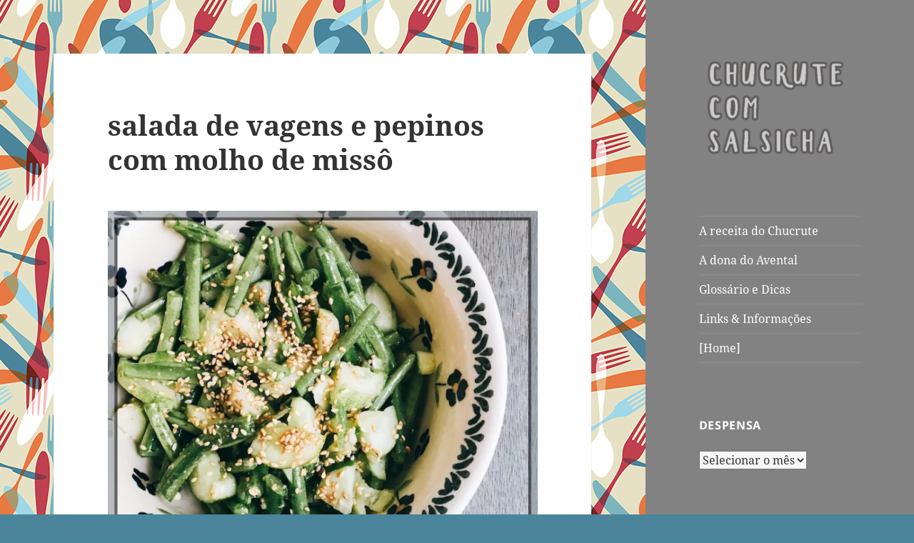

--- FILE ---
content_type: text/html; charset=UTF-8
request_url: https://chucrutecomsalsicha.com/2017/10/salada-de-vagens-e-pepinos-com-molho-de-misso/
body_size: 22010
content:
<!DOCTYPE html>
<html lang="pt-BR" class="no-js">
<head>
	<meta charset="UTF-8">
	<meta name="viewport" content="width=device-width, initial-scale=1.0">
	<link rel="profile" href="https://gmpg.org/xfn/11">
	<link rel="pingback" href="https://chucrutecomsalsicha.com/xmlrpc.php">
	<script>
(function(html){html.className = html.className.replace(/\bno-js\b/,'js')})(document.documentElement);
//# sourceURL=twentyfifteen_javascript_detection
</script>
<title>salada de vagens e pepinos com molho de missô &#8211; Chucrute com Salsicha</title>
<meta name='robots' content='max-image-preview:large' />
<link rel='dns-prefetch' href='//secure.gravatar.com' />
<link rel='dns-prefetch' href='//stats.wp.com' />
<link rel='dns-prefetch' href='//v0.wordpress.com' />
<link rel='dns-prefetch' href='//jetpack.wordpress.com' />
<link rel='dns-prefetch' href='//s0.wp.com' />
<link rel='dns-prefetch' href='//public-api.wordpress.com' />
<link rel='dns-prefetch' href='//0.gravatar.com' />
<link rel='dns-prefetch' href='//1.gravatar.com' />
<link rel='dns-prefetch' href='//2.gravatar.com' />
<link rel='preconnect' href='//i0.wp.com' />
<link rel='preconnect' href='//c0.wp.com' />
<link rel="alternate" type="application/rss+xml" title="Feed para Chucrute com Salsicha &raquo;" href="https://chucrutecomsalsicha.com/feed/" />
<link rel="alternate" type="application/rss+xml" title="Feed de comentários para Chucrute com Salsicha &raquo;" href="https://chucrutecomsalsicha.com/comments/feed/" />
<link rel="alternate" type="application/rss+xml" title="Feed de comentários para Chucrute com Salsicha &raquo; salada de vagens e pepinos com molho de missô" href="https://chucrutecomsalsicha.com/2017/10/salada-de-vagens-e-pepinos-com-molho-de-misso/feed/" />
<link rel="alternate" title="oEmbed (JSON)" type="application/json+oembed" href="https://chucrutecomsalsicha.com/wp-json/oembed/1.0/embed?url=https%3A%2F%2Fchucrutecomsalsicha.com%2F2017%2F10%2Fsalada-de-vagens-e-pepinos-com-molho-de-misso%2F" />
<link rel="alternate" title="oEmbed (XML)" type="text/xml+oembed" href="https://chucrutecomsalsicha.com/wp-json/oembed/1.0/embed?url=https%3A%2F%2Fchucrutecomsalsicha.com%2F2017%2F10%2Fsalada-de-vagens-e-pepinos-com-molho-de-misso%2F&#038;format=xml" />
<style id='wp-img-auto-sizes-contain-inline-css'>
img:is([sizes=auto i],[sizes^="auto," i]){contain-intrinsic-size:3000px 1500px}
/*# sourceURL=wp-img-auto-sizes-contain-inline-css */
</style>
<link rel='stylesheet' id='twentyfifteen-jetpack-css' href='https://c0.wp.com/p/jetpack/15.3.1/modules/theme-tools/compat/twentyfifteen.css' media='all' />
<link rel='stylesheet' id='jetpack_related-posts-css' href='https://c0.wp.com/p/jetpack/15.3.1/modules/related-posts/related-posts.css' media='all' />
<style id='wp-emoji-styles-inline-css'>

	img.wp-smiley, img.emoji {
		display: inline !important;
		border: none !important;
		box-shadow: none !important;
		height: 1em !important;
		width: 1em !important;
		margin: 0 0.07em !important;
		vertical-align: -0.1em !important;
		background: none !important;
		padding: 0 !important;
	}
/*# sourceURL=wp-emoji-styles-inline-css */
</style>
<style id='wp-block-library-inline-css'>
:root{--wp-block-synced-color:#7a00df;--wp-block-synced-color--rgb:122,0,223;--wp-bound-block-color:var(--wp-block-synced-color);--wp-editor-canvas-background:#ddd;--wp-admin-theme-color:#007cba;--wp-admin-theme-color--rgb:0,124,186;--wp-admin-theme-color-darker-10:#006ba1;--wp-admin-theme-color-darker-10--rgb:0,107,160.5;--wp-admin-theme-color-darker-20:#005a87;--wp-admin-theme-color-darker-20--rgb:0,90,135;--wp-admin-border-width-focus:2px}@media (min-resolution:192dpi){:root{--wp-admin-border-width-focus:1.5px}}.wp-element-button{cursor:pointer}:root .has-very-light-gray-background-color{background-color:#eee}:root .has-very-dark-gray-background-color{background-color:#313131}:root .has-very-light-gray-color{color:#eee}:root .has-very-dark-gray-color{color:#313131}:root .has-vivid-green-cyan-to-vivid-cyan-blue-gradient-background{background:linear-gradient(135deg,#00d084,#0693e3)}:root .has-purple-crush-gradient-background{background:linear-gradient(135deg,#34e2e4,#4721fb 50%,#ab1dfe)}:root .has-hazy-dawn-gradient-background{background:linear-gradient(135deg,#faaca8,#dad0ec)}:root .has-subdued-olive-gradient-background{background:linear-gradient(135deg,#fafae1,#67a671)}:root .has-atomic-cream-gradient-background{background:linear-gradient(135deg,#fdd79a,#004a59)}:root .has-nightshade-gradient-background{background:linear-gradient(135deg,#330968,#31cdcf)}:root .has-midnight-gradient-background{background:linear-gradient(135deg,#020381,#2874fc)}:root{--wp--preset--font-size--normal:16px;--wp--preset--font-size--huge:42px}.has-regular-font-size{font-size:1em}.has-larger-font-size{font-size:2.625em}.has-normal-font-size{font-size:var(--wp--preset--font-size--normal)}.has-huge-font-size{font-size:var(--wp--preset--font-size--huge)}.has-text-align-center{text-align:center}.has-text-align-left{text-align:left}.has-text-align-right{text-align:right}.has-fit-text{white-space:nowrap!important}#end-resizable-editor-section{display:none}.aligncenter{clear:both}.items-justified-left{justify-content:flex-start}.items-justified-center{justify-content:center}.items-justified-right{justify-content:flex-end}.items-justified-space-between{justify-content:space-between}.screen-reader-text{border:0;clip-path:inset(50%);height:1px;margin:-1px;overflow:hidden;padding:0;position:absolute;width:1px;word-wrap:normal!important}.screen-reader-text:focus{background-color:#ddd;clip-path:none;color:#444;display:block;font-size:1em;height:auto;left:5px;line-height:normal;padding:15px 23px 14px;text-decoration:none;top:5px;width:auto;z-index:100000}html :where(.has-border-color){border-style:solid}html :where([style*=border-top-color]){border-top-style:solid}html :where([style*=border-right-color]){border-right-style:solid}html :where([style*=border-bottom-color]){border-bottom-style:solid}html :where([style*=border-left-color]){border-left-style:solid}html :where([style*=border-width]){border-style:solid}html :where([style*=border-top-width]){border-top-style:solid}html :where([style*=border-right-width]){border-right-style:solid}html :where([style*=border-bottom-width]){border-bottom-style:solid}html :where([style*=border-left-width]){border-left-style:solid}html :where(img[class*=wp-image-]){height:auto;max-width:100%}:where(figure){margin:0 0 1em}html :where(.is-position-sticky){--wp-admin--admin-bar--position-offset:var(--wp-admin--admin-bar--height,0px)}@media screen and (max-width:600px){html :where(.is-position-sticky){--wp-admin--admin-bar--position-offset:0px}}

/*# sourceURL=wp-block-library-inline-css */
</style><style id='global-styles-inline-css'>
:root{--wp--preset--aspect-ratio--square: 1;--wp--preset--aspect-ratio--4-3: 4/3;--wp--preset--aspect-ratio--3-4: 3/4;--wp--preset--aspect-ratio--3-2: 3/2;--wp--preset--aspect-ratio--2-3: 2/3;--wp--preset--aspect-ratio--16-9: 16/9;--wp--preset--aspect-ratio--9-16: 9/16;--wp--preset--color--black: #000000;--wp--preset--color--cyan-bluish-gray: #abb8c3;--wp--preset--color--white: #fff;--wp--preset--color--pale-pink: #f78da7;--wp--preset--color--vivid-red: #cf2e2e;--wp--preset--color--luminous-vivid-orange: #ff6900;--wp--preset--color--luminous-vivid-amber: #fcb900;--wp--preset--color--light-green-cyan: #7bdcb5;--wp--preset--color--vivid-green-cyan: #00d084;--wp--preset--color--pale-cyan-blue: #8ed1fc;--wp--preset--color--vivid-cyan-blue: #0693e3;--wp--preset--color--vivid-purple: #9b51e0;--wp--preset--color--dark-gray: #111;--wp--preset--color--light-gray: #f1f1f1;--wp--preset--color--yellow: #f4ca16;--wp--preset--color--dark-brown: #352712;--wp--preset--color--medium-pink: #e53b51;--wp--preset--color--light-pink: #ffe5d1;--wp--preset--color--dark-purple: #2e2256;--wp--preset--color--purple: #674970;--wp--preset--color--blue-gray: #22313f;--wp--preset--color--bright-blue: #55c3dc;--wp--preset--color--light-blue: #e9f2f9;--wp--preset--gradient--vivid-cyan-blue-to-vivid-purple: linear-gradient(135deg,rgb(6,147,227) 0%,rgb(155,81,224) 100%);--wp--preset--gradient--light-green-cyan-to-vivid-green-cyan: linear-gradient(135deg,rgb(122,220,180) 0%,rgb(0,208,130) 100%);--wp--preset--gradient--luminous-vivid-amber-to-luminous-vivid-orange: linear-gradient(135deg,rgb(252,185,0) 0%,rgb(255,105,0) 100%);--wp--preset--gradient--luminous-vivid-orange-to-vivid-red: linear-gradient(135deg,rgb(255,105,0) 0%,rgb(207,46,46) 100%);--wp--preset--gradient--very-light-gray-to-cyan-bluish-gray: linear-gradient(135deg,rgb(238,238,238) 0%,rgb(169,184,195) 100%);--wp--preset--gradient--cool-to-warm-spectrum: linear-gradient(135deg,rgb(74,234,220) 0%,rgb(151,120,209) 20%,rgb(207,42,186) 40%,rgb(238,44,130) 60%,rgb(251,105,98) 80%,rgb(254,248,76) 100%);--wp--preset--gradient--blush-light-purple: linear-gradient(135deg,rgb(255,206,236) 0%,rgb(152,150,240) 100%);--wp--preset--gradient--blush-bordeaux: linear-gradient(135deg,rgb(254,205,165) 0%,rgb(254,45,45) 50%,rgb(107,0,62) 100%);--wp--preset--gradient--luminous-dusk: linear-gradient(135deg,rgb(255,203,112) 0%,rgb(199,81,192) 50%,rgb(65,88,208) 100%);--wp--preset--gradient--pale-ocean: linear-gradient(135deg,rgb(255,245,203) 0%,rgb(182,227,212) 50%,rgb(51,167,181) 100%);--wp--preset--gradient--electric-grass: linear-gradient(135deg,rgb(202,248,128) 0%,rgb(113,206,126) 100%);--wp--preset--gradient--midnight: linear-gradient(135deg,rgb(2,3,129) 0%,rgb(40,116,252) 100%);--wp--preset--gradient--dark-gray-gradient-gradient: linear-gradient(90deg, rgba(17,17,17,1) 0%, rgba(42,42,42,1) 100%);--wp--preset--gradient--light-gray-gradient: linear-gradient(90deg, rgba(241,241,241,1) 0%, rgba(215,215,215,1) 100%);--wp--preset--gradient--white-gradient: linear-gradient(90deg, rgba(255,255,255,1) 0%, rgba(230,230,230,1) 100%);--wp--preset--gradient--yellow-gradient: linear-gradient(90deg, rgba(244,202,22,1) 0%, rgba(205,168,10,1) 100%);--wp--preset--gradient--dark-brown-gradient: linear-gradient(90deg, rgba(53,39,18,1) 0%, rgba(91,67,31,1) 100%);--wp--preset--gradient--medium-pink-gradient: linear-gradient(90deg, rgba(229,59,81,1) 0%, rgba(209,28,51,1) 100%);--wp--preset--gradient--light-pink-gradient: linear-gradient(90deg, rgba(255,229,209,1) 0%, rgba(255,200,158,1) 100%);--wp--preset--gradient--dark-purple-gradient: linear-gradient(90deg, rgba(46,34,86,1) 0%, rgba(66,48,123,1) 100%);--wp--preset--gradient--purple-gradient: linear-gradient(90deg, rgba(103,73,112,1) 0%, rgba(131,93,143,1) 100%);--wp--preset--gradient--blue-gray-gradient: linear-gradient(90deg, rgba(34,49,63,1) 0%, rgba(52,75,96,1) 100%);--wp--preset--gradient--bright-blue-gradient: linear-gradient(90deg, rgba(85,195,220,1) 0%, rgba(43,180,211,1) 100%);--wp--preset--gradient--light-blue-gradient: linear-gradient(90deg, rgba(233,242,249,1) 0%, rgba(193,218,238,1) 100%);--wp--preset--font-size--small: 13px;--wp--preset--font-size--medium: 20px;--wp--preset--font-size--large: 36px;--wp--preset--font-size--x-large: 42px;--wp--preset--spacing--20: 0.44rem;--wp--preset--spacing--30: 0.67rem;--wp--preset--spacing--40: 1rem;--wp--preset--spacing--50: 1.5rem;--wp--preset--spacing--60: 2.25rem;--wp--preset--spacing--70: 3.38rem;--wp--preset--spacing--80: 5.06rem;--wp--preset--shadow--natural: 6px 6px 9px rgba(0, 0, 0, 0.2);--wp--preset--shadow--deep: 12px 12px 50px rgba(0, 0, 0, 0.4);--wp--preset--shadow--sharp: 6px 6px 0px rgba(0, 0, 0, 0.2);--wp--preset--shadow--outlined: 6px 6px 0px -3px rgb(255, 255, 255), 6px 6px rgb(0, 0, 0);--wp--preset--shadow--crisp: 6px 6px 0px rgb(0, 0, 0);}:where(.is-layout-flex){gap: 0.5em;}:where(.is-layout-grid){gap: 0.5em;}body .is-layout-flex{display: flex;}.is-layout-flex{flex-wrap: wrap;align-items: center;}.is-layout-flex > :is(*, div){margin: 0;}body .is-layout-grid{display: grid;}.is-layout-grid > :is(*, div){margin: 0;}:where(.wp-block-columns.is-layout-flex){gap: 2em;}:where(.wp-block-columns.is-layout-grid){gap: 2em;}:where(.wp-block-post-template.is-layout-flex){gap: 1.25em;}:where(.wp-block-post-template.is-layout-grid){gap: 1.25em;}.has-black-color{color: var(--wp--preset--color--black) !important;}.has-cyan-bluish-gray-color{color: var(--wp--preset--color--cyan-bluish-gray) !important;}.has-white-color{color: var(--wp--preset--color--white) !important;}.has-pale-pink-color{color: var(--wp--preset--color--pale-pink) !important;}.has-vivid-red-color{color: var(--wp--preset--color--vivid-red) !important;}.has-luminous-vivid-orange-color{color: var(--wp--preset--color--luminous-vivid-orange) !important;}.has-luminous-vivid-amber-color{color: var(--wp--preset--color--luminous-vivid-amber) !important;}.has-light-green-cyan-color{color: var(--wp--preset--color--light-green-cyan) !important;}.has-vivid-green-cyan-color{color: var(--wp--preset--color--vivid-green-cyan) !important;}.has-pale-cyan-blue-color{color: var(--wp--preset--color--pale-cyan-blue) !important;}.has-vivid-cyan-blue-color{color: var(--wp--preset--color--vivid-cyan-blue) !important;}.has-vivid-purple-color{color: var(--wp--preset--color--vivid-purple) !important;}.has-black-background-color{background-color: var(--wp--preset--color--black) !important;}.has-cyan-bluish-gray-background-color{background-color: var(--wp--preset--color--cyan-bluish-gray) !important;}.has-white-background-color{background-color: var(--wp--preset--color--white) !important;}.has-pale-pink-background-color{background-color: var(--wp--preset--color--pale-pink) !important;}.has-vivid-red-background-color{background-color: var(--wp--preset--color--vivid-red) !important;}.has-luminous-vivid-orange-background-color{background-color: var(--wp--preset--color--luminous-vivid-orange) !important;}.has-luminous-vivid-amber-background-color{background-color: var(--wp--preset--color--luminous-vivid-amber) !important;}.has-light-green-cyan-background-color{background-color: var(--wp--preset--color--light-green-cyan) !important;}.has-vivid-green-cyan-background-color{background-color: var(--wp--preset--color--vivid-green-cyan) !important;}.has-pale-cyan-blue-background-color{background-color: var(--wp--preset--color--pale-cyan-blue) !important;}.has-vivid-cyan-blue-background-color{background-color: var(--wp--preset--color--vivid-cyan-blue) !important;}.has-vivid-purple-background-color{background-color: var(--wp--preset--color--vivid-purple) !important;}.has-black-border-color{border-color: var(--wp--preset--color--black) !important;}.has-cyan-bluish-gray-border-color{border-color: var(--wp--preset--color--cyan-bluish-gray) !important;}.has-white-border-color{border-color: var(--wp--preset--color--white) !important;}.has-pale-pink-border-color{border-color: var(--wp--preset--color--pale-pink) !important;}.has-vivid-red-border-color{border-color: var(--wp--preset--color--vivid-red) !important;}.has-luminous-vivid-orange-border-color{border-color: var(--wp--preset--color--luminous-vivid-orange) !important;}.has-luminous-vivid-amber-border-color{border-color: var(--wp--preset--color--luminous-vivid-amber) !important;}.has-light-green-cyan-border-color{border-color: var(--wp--preset--color--light-green-cyan) !important;}.has-vivid-green-cyan-border-color{border-color: var(--wp--preset--color--vivid-green-cyan) !important;}.has-pale-cyan-blue-border-color{border-color: var(--wp--preset--color--pale-cyan-blue) !important;}.has-vivid-cyan-blue-border-color{border-color: var(--wp--preset--color--vivid-cyan-blue) !important;}.has-vivid-purple-border-color{border-color: var(--wp--preset--color--vivid-purple) !important;}.has-vivid-cyan-blue-to-vivid-purple-gradient-background{background: var(--wp--preset--gradient--vivid-cyan-blue-to-vivid-purple) !important;}.has-light-green-cyan-to-vivid-green-cyan-gradient-background{background: var(--wp--preset--gradient--light-green-cyan-to-vivid-green-cyan) !important;}.has-luminous-vivid-amber-to-luminous-vivid-orange-gradient-background{background: var(--wp--preset--gradient--luminous-vivid-amber-to-luminous-vivid-orange) !important;}.has-luminous-vivid-orange-to-vivid-red-gradient-background{background: var(--wp--preset--gradient--luminous-vivid-orange-to-vivid-red) !important;}.has-very-light-gray-to-cyan-bluish-gray-gradient-background{background: var(--wp--preset--gradient--very-light-gray-to-cyan-bluish-gray) !important;}.has-cool-to-warm-spectrum-gradient-background{background: var(--wp--preset--gradient--cool-to-warm-spectrum) !important;}.has-blush-light-purple-gradient-background{background: var(--wp--preset--gradient--blush-light-purple) !important;}.has-blush-bordeaux-gradient-background{background: var(--wp--preset--gradient--blush-bordeaux) !important;}.has-luminous-dusk-gradient-background{background: var(--wp--preset--gradient--luminous-dusk) !important;}.has-pale-ocean-gradient-background{background: var(--wp--preset--gradient--pale-ocean) !important;}.has-electric-grass-gradient-background{background: var(--wp--preset--gradient--electric-grass) !important;}.has-midnight-gradient-background{background: var(--wp--preset--gradient--midnight) !important;}.has-small-font-size{font-size: var(--wp--preset--font-size--small) !important;}.has-medium-font-size{font-size: var(--wp--preset--font-size--medium) !important;}.has-large-font-size{font-size: var(--wp--preset--font-size--large) !important;}.has-x-large-font-size{font-size: var(--wp--preset--font-size--x-large) !important;}
/*# sourceURL=global-styles-inline-css */
</style>

<style id='classic-theme-styles-inline-css'>
/*! This file is auto-generated */
.wp-block-button__link{color:#fff;background-color:#32373c;border-radius:9999px;box-shadow:none;text-decoration:none;padding:calc(.667em + 2px) calc(1.333em + 2px);font-size:1.125em}.wp-block-file__button{background:#32373c;color:#fff;text-decoration:none}
/*# sourceURL=/wp-includes/css/classic-themes.min.css */
</style>
<link rel='stylesheet' id='parent-style-css' href='https://chucrutecomsalsicha.com/wp-content/themes/twentyfifteen/style.css?ver=6.9' media='all' />
<link rel='stylesheet' id='twentyfifteen-fonts-css' href='https://chucrutecomsalsicha.com/wp-content/themes/twentyfifteen/assets/fonts/noto-sans-plus-noto-serif-plus-inconsolata.css?ver=20230328' media='all' />
<link rel='stylesheet' id='genericons-css' href='https://c0.wp.com/p/jetpack/15.3.1/_inc/genericons/genericons/genericons.css' media='all' />
<link rel='stylesheet' id='twentyfifteen-style-css' href='https://chucrutecomsalsicha.com/wp-content/themes/oberon/style.css?ver=20251202' media='all' />
<style id='twentyfifteen-style-inline-css'>

		/* Custom Header Background Color */
		body:before,
		.site-header {
			background-color: #828282;
		}

		@media screen and (min-width: 59.6875em) {
			.site-header,
			.secondary {
				background-color: transparent;
			}

			.widget button,
			.widget input[type="button"],
			.widget input[type="reset"],
			.widget input[type="submit"],
			.widget_calendar tbody a,
			.widget_calendar tbody a:hover,
			.widget_calendar tbody a:focus {
				color: #828282;
			}
		}
	

		/* Custom Sidebar Text Color */
		.site-title a,
		.site-description,
		.secondary-toggle:before {
			color: #ffffff;
		}

		.site-title a:hover,
		.site-title a:focus {
			color: rgba( 255, 255, 255, 0.7);
		}

		.secondary-toggle {
			border-color: rgba( 255, 255, 255, 0.1);
		}

		.secondary-toggle:hover,
		.secondary-toggle:focus {
			border-color: rgba( 255, 255, 255, 0.3);
		}

		.site-title a {
			outline-color: rgba( 255, 255, 255, 0.3);
		}

		@media screen and (min-width: 59.6875em) {
			.secondary a,
			.dropdown-toggle:after,
			.widget-title,
			.widget blockquote cite,
			.widget blockquote small {
				color: #ffffff;
			}

			.widget button,
			.widget input[type="button"],
			.widget input[type="reset"],
			.widget input[type="submit"],
			.widget_calendar tbody a {
				background-color: #ffffff;
			}

			.textwidget a {
				border-color: #ffffff;
			}

			.secondary a:hover,
			.secondary a:focus,
			.main-navigation .menu-item-description,
			.widget,
			.widget blockquote,
			.widget .wp-caption-text,
			.widget .gallery-caption {
				color: rgba( 255, 255, 255, 0.7);
			}

			.widget button:hover,
			.widget button:focus,
			.widget input[type="button"]:hover,
			.widget input[type="button"]:focus,
			.widget input[type="reset"]:hover,
			.widget input[type="reset"]:focus,
			.widget input[type="submit"]:hover,
			.widget input[type="submit"]:focus,
			.widget_calendar tbody a:hover,
			.widget_calendar tbody a:focus {
				background-color: rgba( 255, 255, 255, 0.7);
			}

			.widget blockquote {
				border-color: rgba( 255, 255, 255, 0.7);
			}

			.main-navigation ul,
			.main-navigation li,
			.secondary-toggle,
			.widget input,
			.widget textarea,
			.widget table,
			.widget th,
			.widget td,
			.widget pre,
			.widget li,
			.widget_categories .children,
			.widget_nav_menu .sub-menu,
			.widget_pages .children,
			.widget abbr[title] {
				border-color: rgba( 255, 255, 255, 0.1);
			}

			.dropdown-toggle:hover,
			.dropdown-toggle:focus,
			.widget hr {
				background-color: rgba( 255, 255, 255, 0.1);
			}

			.widget input:focus,
			.widget textarea:focus {
				border-color: rgba( 255, 255, 255, 0.3);
			}

			.sidebar a:focus,
			.dropdown-toggle:focus {
				outline-color: rgba( 255, 255, 255, 0.3);
			}
		}
	
/*# sourceURL=twentyfifteen-style-inline-css */
</style>
<link rel='stylesheet' id='twentyfifteen-block-style-css' href='https://chucrutecomsalsicha.com/wp-content/themes/twentyfifteen/css/blocks.css?ver=20240715' media='all' />
<link rel='stylesheet' id='sharedaddy-css' href='https://c0.wp.com/p/jetpack/15.3.1/modules/sharedaddy/sharing.css' media='all' />
<link rel='stylesheet' id='social-logos-css' href='https://c0.wp.com/p/jetpack/15.3.1/_inc/social-logos/social-logos.min.css' media='all' />
<script id="jetpack_related-posts-js-extra">
var related_posts_js_options = {"post_heading":"h4"};
//# sourceURL=jetpack_related-posts-js-extra
</script>
<script src="https://c0.wp.com/p/jetpack/15.3.1/_inc/build/related-posts/related-posts.min.js" id="jetpack_related-posts-js"></script>
<script src="https://c0.wp.com/c/6.9/wp-includes/js/jquery/jquery.min.js" id="jquery-core-js"></script>
<script src="https://c0.wp.com/c/6.9/wp-includes/js/jquery/jquery-migrate.min.js" id="jquery-migrate-js"></script>
<script id="twentyfifteen-script-js-extra">
var screenReaderText = {"expand":"\u003Cspan class=\"screen-reader-text\"\u003Eexpandir submenu\u003C/span\u003E","collapse":"\u003Cspan class=\"screen-reader-text\"\u003Efechar submenu\u003C/span\u003E"};
//# sourceURL=twentyfifteen-script-js-extra
</script>
<script src="https://chucrutecomsalsicha.com/wp-content/themes/twentyfifteen/js/functions.js?ver=20250729" id="twentyfifteen-script-js" defer data-wp-strategy="defer"></script>
<link rel="https://api.w.org/" href="https://chucrutecomsalsicha.com/wp-json/" /><link rel="alternate" title="JSON" type="application/json" href="https://chucrutecomsalsicha.com/wp-json/wp/v2/posts/9092" /><link rel="EditURI" type="application/rsd+xml" title="RSD" href="https://chucrutecomsalsicha.com/xmlrpc.php?rsd" />
<meta name="generator" content="WordPress 6.9" />
<link rel="canonical" href="https://chucrutecomsalsicha.com/2017/10/salada-de-vagens-e-pepinos-com-molho-de-misso/" />
<link rel='shortlink' href='https://wp.me/p7Khf9-2mE' />
	<style>img#wpstats{display:none}</style>
		<style>.recentcomments a{display:inline !important;padding:0 !important;margin:0 !important;}</style>		<style type="text/css" id="twentyfifteen-header-css">
				.site-header {
			padding-top: 14px;
			padding-bottom: 14px;
		}

		.site-branding {
			min-height: 42px;
		}

		@media screen and (min-width: 46.25em) {
			.site-header {
				padding-top: 21px;
				padding-bottom: 21px;
			}
			.site-branding {
				min-height: 56px;
			}
		}
		@media screen and (min-width: 55em) {
			.site-header {
				padding-top: 25px;
				padding-bottom: 25px;
			}
			.site-branding {
				min-height: 62px;
			}
		}
		@media screen and (min-width: 59.6875em) {
			.site-header {
				padding-top: 0;
				padding-bottom: 0;
			}
			.site-branding {
				min-height: 0;
			}
		}
					.site-title,
		.site-description {
			clip-path: inset(50%);
			position: absolute;
		}
		</style>
		<style id="custom-background-css">
body.custom-background { background-color: #4b859b; background-image: url("https://chucrutecomsalsicha.com/wp-content/uploads/2016/07/garfo-faca_300.jpg"); background-position: center top; background-size: auto; background-repeat: repeat; background-attachment: fixed; }
</style>
	
<!-- Jetpack Open Graph Tags -->
<meta property="og:type" content="article" />
<meta property="og:title" content="salada de vagens e pepinos com molho de missô" />
<meta property="og:url" content="https://chucrutecomsalsicha.com/2017/10/salada-de-vagens-e-pepinos-com-molho-de-misso/" />
<meta property="og:description" content="Essa receita ficou inesperadamente boa. Quando vi na revista Bon Appetit, achei que uma salada feita com as vagens cruas era realmente diferente, mas não botei muita fé. Adoro tudo que tenha missô,…" />
<meta property="article:published_time" content="2017-10-05T23:58:08+00:00" />
<meta property="article:modified_time" content="2017-10-05T23:58:08+00:00" />
<meta property="og:site_name" content="Chucrute com Salsicha" />
<meta property="og:image" content="http://chucrutecomsalsicha.com/wp-content/uploads/2017/10/salada-molho-misso-650x650.jpg" />
<meta property="og:image:width" content="650" />
<meta property="og:image:height" content="650" />
<meta property="og:image:alt" content="salada-molho-misso" />
<meta property="og:locale" content="pt_BR" />
<meta name="twitter:text:title" content="salada de vagens e pepinos com molho de missô" />
<meta name="twitter:image" content="http://chucrutecomsalsicha.com/wp-content/uploads/2017/10/salada-molho-misso-650x650.jpg?w=640" />
<meta name="twitter:image:alt" content="salada-molho-misso" />
<meta name="twitter:card" content="summary_large_image" />

<!-- End Jetpack Open Graph Tags -->
<link rel="icon" href="https://i0.wp.com/chucrutecomsalsicha.com/wp-content/uploads/2016/07/cropped-garfo-facaS.jpg?fit=32%2C32&#038;ssl=1" sizes="32x32" />
<link rel="icon" href="https://i0.wp.com/chucrutecomsalsicha.com/wp-content/uploads/2016/07/cropped-garfo-facaS.jpg?fit=192%2C192&#038;ssl=1" sizes="192x192" />
<link rel="apple-touch-icon" href="https://i0.wp.com/chucrutecomsalsicha.com/wp-content/uploads/2016/07/cropped-garfo-facaS.jpg?fit=180%2C180&#038;ssl=1" />
<meta name="msapplication-TileImage" content="https://i0.wp.com/chucrutecomsalsicha.com/wp-content/uploads/2016/07/cropped-garfo-facaS.jpg?fit=270%2C270&#038;ssl=1" />
		<style id="wp-custom-css">
			/*
Welcome to Custom CSS!

To learn how this works, see http://wp.me/PEmnE-Bt
*/
table,
th,
td {
	border: 1px solid #ffffff;
}

table {
	border-collapse: separate;
	border-spacing: 0;
	border-width: 1px 0 0 1px;
	margin: 0 0 1.6em;
	border: 1px solid #ffffff;
}

table#margin {
	margin: .2em;
	padding: .2em;
}

td#margin {
	border: 1px solid #FFFFFF;
	background-color: #FFFFFF;
	padding: .2em;
}

p2 {
	font-family: Verdana, Geneva, sans-serif;
	margin: 0 auto 1em; 
	font-size: .8em;
	color: #333333;
	text-transform: lowercase;
	letter-spacing: .7em;
}		</style>
		<link rel='stylesheet' id='jetpack-swiper-library-css' href='https://c0.wp.com/p/jetpack/15.3.1/_inc/blocks/swiper.css' media='all' />
<link rel='stylesheet' id='jetpack-carousel-css' href='https://c0.wp.com/p/jetpack/15.3.1/modules/carousel/jetpack-carousel.css' media='all' />
<link rel='stylesheet' id='jetpack_social_media_icons_widget-css' href='https://c0.wp.com/p/jetpack/15.3.1/modules/widgets/social-media-icons/style.css' media='all' />
</head>

<body class="wp-singular post-template-default single single-post postid-9092 single-format-standard custom-background wp-custom-logo wp-embed-responsive wp-theme-twentyfifteen wp-child-theme-oberon">
<div id="page" class="hfeed site">
	<a class="skip-link screen-reader-text" href="#content">
		Pular para o conteúdo	</a>

	<div id="sidebar" class="sidebar">
		<header id="masthead" class="site-header">
			<div class="site-branding">
				<a href="https://chucrutecomsalsicha.com/" class="custom-logo-link" rel="home"><img width="248" height="166" src="https://i0.wp.com/chucrutecomsalsicha.com/wp-content/uploads/2016/07/cropped-logo_CS.png?fit=248%2C166&amp;ssl=1" class="custom-logo" alt="Chucrute com Salsicha" decoding="async" data-attachment-id="3810" data-permalink="https://chucrutecomsalsicha.com/cropped-logo_cs-png/" data-orig-file="https://i0.wp.com/chucrutecomsalsicha.com/wp-content/uploads/2016/07/cropped-logo_CS.png?fit=248%2C166&amp;ssl=1" data-orig-size="248,166" data-comments-opened="1" data-image-meta="{&quot;aperture&quot;:&quot;0&quot;,&quot;credit&quot;:&quot;&quot;,&quot;camera&quot;:&quot;&quot;,&quot;caption&quot;:&quot;&quot;,&quot;created_timestamp&quot;:&quot;0&quot;,&quot;copyright&quot;:&quot;&quot;,&quot;focal_length&quot;:&quot;0&quot;,&quot;iso&quot;:&quot;0&quot;,&quot;shutter_speed&quot;:&quot;0&quot;,&quot;title&quot;:&quot;&quot;,&quot;orientation&quot;:&quot;0&quot;}" data-image-title="cropped-logo_CS.png" data-image-description="&lt;p&gt;http://www.chucrutecomsalsicha.com/new/wp-content/uploads/2016/07/cropped-logo_CS.png&lt;/p&gt;
" data-image-caption="" data-medium-file="https://i0.wp.com/chucrutecomsalsicha.com/wp-content/uploads/2016/07/cropped-logo_CS.png?fit=248%2C166&amp;ssl=1" data-large-file="https://i0.wp.com/chucrutecomsalsicha.com/wp-content/uploads/2016/07/cropped-logo_CS.png?fit=248%2C166&amp;ssl=1" /></a>					<p class="site-title"><a href="https://chucrutecomsalsicha.com/" rel="home" >Chucrute com Salsicha</a></p>
										<p class="site-description">Julia Child Wanna Be</p>
				
				<button class="secondary-toggle">Menu e widgets</button>
			</div><!-- .site-branding -->
		</header><!-- .site-header -->

			<div id="secondary" class="secondary">

					<nav id="site-navigation" class="main-navigation">
				<div class="menu-home-container"><ul id="menu-home" class="nav-menu"><li id="menu-item-3767" class="menu-item menu-item-type-custom menu-item-object-custom menu-item-3767"><a href="http://www.chucrutecomsalsicha.com/chucrutecomsalsicha.html">A receita do Chucrute</a></li>
<li id="menu-item-3766" class="menu-item menu-item-type-custom menu-item-object-custom menu-item-3766"><a href="http://www.chucrutecomsalsicha.com/a-tal-de-avental">A dona do Avental</a></li>
<li id="menu-item-3765" class="menu-item menu-item-type-custom menu-item-object-custom menu-item-3765"><a href="http://www.chucrutecomsalsicha.com/glossario-dicas">Glossário e Dicas</a></li>
<li id="menu-item-4017" class="menu-item menu-item-type-custom menu-item-object-custom menu-item-4017"><a href="http://chucrutecomsalsicha.com/links-informacoes/">Links &#038; Informações</a></li>
<li id="menu-item-3879" class="menu-item menu-item-type-custom menu-item-object-custom menu-item-3879"><a href="http://www.chucrutecomsalsicha.com">[Home]</a></li>
</ul></div>			</nav><!-- .main-navigation -->
		
		
					<div id="widget-area" class="widget-area" role="complementary">
				<aside id="archives-2" class="widget widget_archive"><h2 class="widget-title">despensa</h2>		<label class="screen-reader-text" for="archives-dropdown-2">despensa</label>
		<select id="archives-dropdown-2" name="archive-dropdown">
			
			<option value="">Selecionar o mês</option>
				<option value='https://chucrutecomsalsicha.com/2024/12/'> dezembro 2024 </option>
	<option value='https://chucrutecomsalsicha.com/2024/07/'> julho 2024 </option>
	<option value='https://chucrutecomsalsicha.com/2024/04/'> abril 2024 </option>
	<option value='https://chucrutecomsalsicha.com/2024/02/'> fevereiro 2024 </option>
	<option value='https://chucrutecomsalsicha.com/2024/01/'> janeiro 2024 </option>
	<option value='https://chucrutecomsalsicha.com/2023/12/'> dezembro 2023 </option>
	<option value='https://chucrutecomsalsicha.com/2023/11/'> novembro 2023 </option>
	<option value='https://chucrutecomsalsicha.com/2023/06/'> junho 2023 </option>
	<option value='https://chucrutecomsalsicha.com/2023/05/'> maio 2023 </option>
	<option value='https://chucrutecomsalsicha.com/2023/02/'> fevereiro 2023 </option>
	<option value='https://chucrutecomsalsicha.com/2023/01/'> janeiro 2023 </option>
	<option value='https://chucrutecomsalsicha.com/2022/12/'> dezembro 2022 </option>
	<option value='https://chucrutecomsalsicha.com/2022/09/'> setembro 2022 </option>
	<option value='https://chucrutecomsalsicha.com/2022/08/'> agosto 2022 </option>
	<option value='https://chucrutecomsalsicha.com/2022/06/'> junho 2022 </option>
	<option value='https://chucrutecomsalsicha.com/2022/04/'> abril 2022 </option>
	<option value='https://chucrutecomsalsicha.com/2022/01/'> janeiro 2022 </option>
	<option value='https://chucrutecomsalsicha.com/2021/12/'> dezembro 2021 </option>
	<option value='https://chucrutecomsalsicha.com/2021/11/'> novembro 2021 </option>
	<option value='https://chucrutecomsalsicha.com/2021/10/'> outubro 2021 </option>
	<option value='https://chucrutecomsalsicha.com/2021/07/'> julho 2021 </option>
	<option value='https://chucrutecomsalsicha.com/2021/05/'> maio 2021 </option>
	<option value='https://chucrutecomsalsicha.com/2021/03/'> março 2021 </option>
	<option value='https://chucrutecomsalsicha.com/2021/02/'> fevereiro 2021 </option>
	<option value='https://chucrutecomsalsicha.com/2021/01/'> janeiro 2021 </option>
	<option value='https://chucrutecomsalsicha.com/2020/12/'> dezembro 2020 </option>
	<option value='https://chucrutecomsalsicha.com/2020/11/'> novembro 2020 </option>
	<option value='https://chucrutecomsalsicha.com/2020/10/'> outubro 2020 </option>
	<option value='https://chucrutecomsalsicha.com/2020/09/'> setembro 2020 </option>
	<option value='https://chucrutecomsalsicha.com/2020/08/'> agosto 2020 </option>
	<option value='https://chucrutecomsalsicha.com/2020/07/'> julho 2020 </option>
	<option value='https://chucrutecomsalsicha.com/2020/06/'> junho 2020 </option>
	<option value='https://chucrutecomsalsicha.com/2020/03/'> março 2020 </option>
	<option value='https://chucrutecomsalsicha.com/2020/02/'> fevereiro 2020 </option>
	<option value='https://chucrutecomsalsicha.com/2020/01/'> janeiro 2020 </option>
	<option value='https://chucrutecomsalsicha.com/2019/12/'> dezembro 2019 </option>
	<option value='https://chucrutecomsalsicha.com/2019/11/'> novembro 2019 </option>
	<option value='https://chucrutecomsalsicha.com/2019/10/'> outubro 2019 </option>
	<option value='https://chucrutecomsalsicha.com/2019/09/'> setembro 2019 </option>
	<option value='https://chucrutecomsalsicha.com/2019/08/'> agosto 2019 </option>
	<option value='https://chucrutecomsalsicha.com/2019/07/'> julho 2019 </option>
	<option value='https://chucrutecomsalsicha.com/2019/06/'> junho 2019 </option>
	<option value='https://chucrutecomsalsicha.com/2019/05/'> maio 2019 </option>
	<option value='https://chucrutecomsalsicha.com/2019/04/'> abril 2019 </option>
	<option value='https://chucrutecomsalsicha.com/2019/03/'> março 2019 </option>
	<option value='https://chucrutecomsalsicha.com/2019/02/'> fevereiro 2019 </option>
	<option value='https://chucrutecomsalsicha.com/2019/01/'> janeiro 2019 </option>
	<option value='https://chucrutecomsalsicha.com/2018/12/'> dezembro 2018 </option>
	<option value='https://chucrutecomsalsicha.com/2018/11/'> novembro 2018 </option>
	<option value='https://chucrutecomsalsicha.com/2018/10/'> outubro 2018 </option>
	<option value='https://chucrutecomsalsicha.com/2018/09/'> setembro 2018 </option>
	<option value='https://chucrutecomsalsicha.com/2018/08/'> agosto 2018 </option>
	<option value='https://chucrutecomsalsicha.com/2018/07/'> julho 2018 </option>
	<option value='https://chucrutecomsalsicha.com/2018/06/'> junho 2018 </option>
	<option value='https://chucrutecomsalsicha.com/2018/05/'> maio 2018 </option>
	<option value='https://chucrutecomsalsicha.com/2018/04/'> abril 2018 </option>
	<option value='https://chucrutecomsalsicha.com/2018/03/'> março 2018 </option>
	<option value='https://chucrutecomsalsicha.com/2018/02/'> fevereiro 2018 </option>
	<option value='https://chucrutecomsalsicha.com/2018/01/'> janeiro 2018 </option>
	<option value='https://chucrutecomsalsicha.com/2017/12/'> dezembro 2017 </option>
	<option value='https://chucrutecomsalsicha.com/2017/11/'> novembro 2017 </option>
	<option value='https://chucrutecomsalsicha.com/2017/10/'> outubro 2017 </option>
	<option value='https://chucrutecomsalsicha.com/2017/09/'> setembro 2017 </option>
	<option value='https://chucrutecomsalsicha.com/2017/08/'> agosto 2017 </option>
	<option value='https://chucrutecomsalsicha.com/2017/07/'> julho 2017 </option>
	<option value='https://chucrutecomsalsicha.com/2017/06/'> junho 2017 </option>
	<option value='https://chucrutecomsalsicha.com/2017/05/'> maio 2017 </option>
	<option value='https://chucrutecomsalsicha.com/2017/04/'> abril 2017 </option>
	<option value='https://chucrutecomsalsicha.com/2017/03/'> março 2017 </option>
	<option value='https://chucrutecomsalsicha.com/2017/02/'> fevereiro 2017 </option>
	<option value='https://chucrutecomsalsicha.com/2017/01/'> janeiro 2017 </option>
	<option value='https://chucrutecomsalsicha.com/2016/12/'> dezembro 2016 </option>
	<option value='https://chucrutecomsalsicha.com/2016/11/'> novembro 2016 </option>
	<option value='https://chucrutecomsalsicha.com/2016/10/'> outubro 2016 </option>
	<option value='https://chucrutecomsalsicha.com/2016/09/'> setembro 2016 </option>
	<option value='https://chucrutecomsalsicha.com/2016/08/'> agosto 2016 </option>
	<option value='https://chucrutecomsalsicha.com/2016/07/'> julho 2016 </option>
	<option value='https://chucrutecomsalsicha.com/2016/06/'> junho 2016 </option>
	<option value='https://chucrutecomsalsicha.com/2016/05/'> maio 2016 </option>
	<option value='https://chucrutecomsalsicha.com/2016/04/'> abril 2016 </option>
	<option value='https://chucrutecomsalsicha.com/2016/03/'> março 2016 </option>
	<option value='https://chucrutecomsalsicha.com/2016/02/'> fevereiro 2016 </option>
	<option value='https://chucrutecomsalsicha.com/2016/01/'> janeiro 2016 </option>
	<option value='https://chucrutecomsalsicha.com/2015/12/'> dezembro 2015 </option>
	<option value='https://chucrutecomsalsicha.com/2015/11/'> novembro 2015 </option>
	<option value='https://chucrutecomsalsicha.com/2015/10/'> outubro 2015 </option>
	<option value='https://chucrutecomsalsicha.com/2015/09/'> setembro 2015 </option>
	<option value='https://chucrutecomsalsicha.com/2015/08/'> agosto 2015 </option>
	<option value='https://chucrutecomsalsicha.com/2015/07/'> julho 2015 </option>
	<option value='https://chucrutecomsalsicha.com/2015/06/'> junho 2015 </option>
	<option value='https://chucrutecomsalsicha.com/2015/05/'> maio 2015 </option>
	<option value='https://chucrutecomsalsicha.com/2015/04/'> abril 2015 </option>
	<option value='https://chucrutecomsalsicha.com/2015/03/'> março 2015 </option>
	<option value='https://chucrutecomsalsicha.com/2015/02/'> fevereiro 2015 </option>
	<option value='https://chucrutecomsalsicha.com/2015/01/'> janeiro 2015 </option>
	<option value='https://chucrutecomsalsicha.com/2014/12/'> dezembro 2014 </option>
	<option value='https://chucrutecomsalsicha.com/2014/11/'> novembro 2014 </option>
	<option value='https://chucrutecomsalsicha.com/2014/10/'> outubro 2014 </option>
	<option value='https://chucrutecomsalsicha.com/2014/09/'> setembro 2014 </option>
	<option value='https://chucrutecomsalsicha.com/2014/08/'> agosto 2014 </option>
	<option value='https://chucrutecomsalsicha.com/2014/07/'> julho 2014 </option>
	<option value='https://chucrutecomsalsicha.com/2014/06/'> junho 2014 </option>
	<option value='https://chucrutecomsalsicha.com/2014/05/'> maio 2014 </option>
	<option value='https://chucrutecomsalsicha.com/2014/04/'> abril 2014 </option>
	<option value='https://chucrutecomsalsicha.com/2014/03/'> março 2014 </option>
	<option value='https://chucrutecomsalsicha.com/2014/02/'> fevereiro 2014 </option>
	<option value='https://chucrutecomsalsicha.com/2014/01/'> janeiro 2014 </option>
	<option value='https://chucrutecomsalsicha.com/2013/12/'> dezembro 2013 </option>
	<option value='https://chucrutecomsalsicha.com/2013/11/'> novembro 2013 </option>
	<option value='https://chucrutecomsalsicha.com/2013/10/'> outubro 2013 </option>
	<option value='https://chucrutecomsalsicha.com/2013/09/'> setembro 2013 </option>
	<option value='https://chucrutecomsalsicha.com/2013/08/'> agosto 2013 </option>
	<option value='https://chucrutecomsalsicha.com/2013/07/'> julho 2013 </option>
	<option value='https://chucrutecomsalsicha.com/2013/06/'> junho 2013 </option>
	<option value='https://chucrutecomsalsicha.com/2013/05/'> maio 2013 </option>
	<option value='https://chucrutecomsalsicha.com/2013/04/'> abril 2013 </option>
	<option value='https://chucrutecomsalsicha.com/2013/03/'> março 2013 </option>
	<option value='https://chucrutecomsalsicha.com/2013/02/'> fevereiro 2013 </option>
	<option value='https://chucrutecomsalsicha.com/2013/01/'> janeiro 2013 </option>
	<option value='https://chucrutecomsalsicha.com/2012/12/'> dezembro 2012 </option>
	<option value='https://chucrutecomsalsicha.com/2012/11/'> novembro 2012 </option>
	<option value='https://chucrutecomsalsicha.com/2012/10/'> outubro 2012 </option>
	<option value='https://chucrutecomsalsicha.com/2012/09/'> setembro 2012 </option>
	<option value='https://chucrutecomsalsicha.com/2012/08/'> agosto 2012 </option>
	<option value='https://chucrutecomsalsicha.com/2012/07/'> julho 2012 </option>
	<option value='https://chucrutecomsalsicha.com/2012/06/'> junho 2012 </option>
	<option value='https://chucrutecomsalsicha.com/2012/05/'> maio 2012 </option>
	<option value='https://chucrutecomsalsicha.com/2012/04/'> abril 2012 </option>
	<option value='https://chucrutecomsalsicha.com/2012/03/'> março 2012 </option>
	<option value='https://chucrutecomsalsicha.com/2012/02/'> fevereiro 2012 </option>
	<option value='https://chucrutecomsalsicha.com/2012/01/'> janeiro 2012 </option>
	<option value='https://chucrutecomsalsicha.com/2011/12/'> dezembro 2011 </option>
	<option value='https://chucrutecomsalsicha.com/2011/11/'> novembro 2011 </option>
	<option value='https://chucrutecomsalsicha.com/2011/10/'> outubro 2011 </option>
	<option value='https://chucrutecomsalsicha.com/2011/09/'> setembro 2011 </option>
	<option value='https://chucrutecomsalsicha.com/2011/08/'> agosto 2011 </option>
	<option value='https://chucrutecomsalsicha.com/2011/07/'> julho 2011 </option>
	<option value='https://chucrutecomsalsicha.com/2011/06/'> junho 2011 </option>
	<option value='https://chucrutecomsalsicha.com/2011/05/'> maio 2011 </option>
	<option value='https://chucrutecomsalsicha.com/2011/04/'> abril 2011 </option>
	<option value='https://chucrutecomsalsicha.com/2011/03/'> março 2011 </option>
	<option value='https://chucrutecomsalsicha.com/2011/02/'> fevereiro 2011 </option>
	<option value='https://chucrutecomsalsicha.com/2011/01/'> janeiro 2011 </option>
	<option value='https://chucrutecomsalsicha.com/2010/12/'> dezembro 2010 </option>
	<option value='https://chucrutecomsalsicha.com/2010/11/'> novembro 2010 </option>
	<option value='https://chucrutecomsalsicha.com/2010/10/'> outubro 2010 </option>
	<option value='https://chucrutecomsalsicha.com/2010/09/'> setembro 2010 </option>
	<option value='https://chucrutecomsalsicha.com/2010/08/'> agosto 2010 </option>
	<option value='https://chucrutecomsalsicha.com/2010/07/'> julho 2010 </option>
	<option value='https://chucrutecomsalsicha.com/2010/06/'> junho 2010 </option>
	<option value='https://chucrutecomsalsicha.com/2010/05/'> maio 2010 </option>
	<option value='https://chucrutecomsalsicha.com/2010/04/'> abril 2010 </option>
	<option value='https://chucrutecomsalsicha.com/2010/03/'> março 2010 </option>
	<option value='https://chucrutecomsalsicha.com/2010/02/'> fevereiro 2010 </option>
	<option value='https://chucrutecomsalsicha.com/2010/01/'> janeiro 2010 </option>
	<option value='https://chucrutecomsalsicha.com/2009/12/'> dezembro 2009 </option>
	<option value='https://chucrutecomsalsicha.com/2009/11/'> novembro 2009 </option>
	<option value='https://chucrutecomsalsicha.com/2009/10/'> outubro 2009 </option>
	<option value='https://chucrutecomsalsicha.com/2009/09/'> setembro 2009 </option>
	<option value='https://chucrutecomsalsicha.com/2009/08/'> agosto 2009 </option>
	<option value='https://chucrutecomsalsicha.com/2009/07/'> julho 2009 </option>
	<option value='https://chucrutecomsalsicha.com/2009/06/'> junho 2009 </option>
	<option value='https://chucrutecomsalsicha.com/2009/05/'> maio 2009 </option>
	<option value='https://chucrutecomsalsicha.com/2009/04/'> abril 2009 </option>
	<option value='https://chucrutecomsalsicha.com/2009/03/'> março 2009 </option>
	<option value='https://chucrutecomsalsicha.com/2009/02/'> fevereiro 2009 </option>
	<option value='https://chucrutecomsalsicha.com/2009/01/'> janeiro 2009 </option>
	<option value='https://chucrutecomsalsicha.com/2008/12/'> dezembro 2008 </option>
	<option value='https://chucrutecomsalsicha.com/2008/11/'> novembro 2008 </option>
	<option value='https://chucrutecomsalsicha.com/2008/10/'> outubro 2008 </option>
	<option value='https://chucrutecomsalsicha.com/2008/09/'> setembro 2008 </option>
	<option value='https://chucrutecomsalsicha.com/2008/08/'> agosto 2008 </option>
	<option value='https://chucrutecomsalsicha.com/2008/07/'> julho 2008 </option>
	<option value='https://chucrutecomsalsicha.com/2008/06/'> junho 2008 </option>
	<option value='https://chucrutecomsalsicha.com/2008/05/'> maio 2008 </option>
	<option value='https://chucrutecomsalsicha.com/2008/04/'> abril 2008 </option>
	<option value='https://chucrutecomsalsicha.com/2008/03/'> março 2008 </option>
	<option value='https://chucrutecomsalsicha.com/2008/02/'> fevereiro 2008 </option>
	<option value='https://chucrutecomsalsicha.com/2008/01/'> janeiro 2008 </option>
	<option value='https://chucrutecomsalsicha.com/2007/12/'> dezembro 2007 </option>
	<option value='https://chucrutecomsalsicha.com/2007/11/'> novembro 2007 </option>
	<option value='https://chucrutecomsalsicha.com/2007/10/'> outubro 2007 </option>
	<option value='https://chucrutecomsalsicha.com/2007/09/'> setembro 2007 </option>
	<option value='https://chucrutecomsalsicha.com/2007/08/'> agosto 2007 </option>
	<option value='https://chucrutecomsalsicha.com/2007/07/'> julho 2007 </option>
	<option value='https://chucrutecomsalsicha.com/2007/06/'> junho 2007 </option>
	<option value='https://chucrutecomsalsicha.com/2007/05/'> maio 2007 </option>
	<option value='https://chucrutecomsalsicha.com/2007/04/'> abril 2007 </option>
	<option value='https://chucrutecomsalsicha.com/2007/03/'> março 2007 </option>
	<option value='https://chucrutecomsalsicha.com/2007/02/'> fevereiro 2007 </option>
	<option value='https://chucrutecomsalsicha.com/2007/01/'> janeiro 2007 </option>
	<option value='https://chucrutecomsalsicha.com/2006/12/'> dezembro 2006 </option>
	<option value='https://chucrutecomsalsicha.com/2006/11/'> novembro 2006 </option>
	<option value='https://chucrutecomsalsicha.com/2006/10/'> outubro 2006 </option>
	<option value='https://chucrutecomsalsicha.com/2006/09/'> setembro 2006 </option>
	<option value='https://chucrutecomsalsicha.com/2006/08/'> agosto 2006 </option>
	<option value='https://chucrutecomsalsicha.com/2006/07/'> julho 2006 </option>
	<option value='https://chucrutecomsalsicha.com/2006/06/'> junho 2006 </option>
	<option value='https://chucrutecomsalsicha.com/2006/05/'> maio 2006 </option>
	<option value='https://chucrutecomsalsicha.com/2006/04/'> abril 2006 </option>
	<option value='https://chucrutecomsalsicha.com/2006/03/'> março 2006 </option>
	<option value='https://chucrutecomsalsicha.com/2006/02/'> fevereiro 2006 </option>
	<option value='https://chucrutecomsalsicha.com/2006/01/'> janeiro 2006 </option>
	<option value='https://chucrutecomsalsicha.com/2005/12/'> dezembro 2005 </option>
	<option value='https://chucrutecomsalsicha.com/2005/11/'> novembro 2005 </option>

		</select>

			<script>
( ( dropdownId ) => {
	const dropdown = document.getElementById( dropdownId );
	function onSelectChange() {
		setTimeout( () => {
			if ( 'escape' === dropdown.dataset.lastkey ) {
				return;
			}
			if ( dropdown.value ) {
				document.location.href = dropdown.value;
			}
		}, 250 );
	}
	function onKeyUp( event ) {
		if ( 'Escape' === event.key ) {
			dropdown.dataset.lastkey = 'escape';
		} else {
			delete dropdown.dataset.lastkey;
		}
	}
	function onClick() {
		delete dropdown.dataset.lastkey;
	}
	dropdown.addEventListener( 'keyup', onKeyUp );
	dropdown.addEventListener( 'click', onClick );
	dropdown.addEventListener( 'change', onSelectChange );
})( "archives-dropdown-2" );

//# sourceURL=WP_Widget_Archives%3A%3Awidget
</script>
</aside><aside id="categories-2" class="widget widget_categories"><h2 class="widget-title">categorias</h2><form action="https://chucrutecomsalsicha.com" method="get"><label class="screen-reader-text" for="cat">categorias</label><select  name='cat' id='cat' class='postform'>
	<option value='-1'>Selecionar categoria</option>
	<option class="level-0" value="207">*receitas favoritas&nbsp;&nbsp;(62)</option>
	<option class="level-0" value="132">abacate&nbsp;&nbsp;(12)</option>
	<option class="level-0" value="127">abóbora&nbsp;&nbsp;(59)</option>
	<option class="level-0" value="122">abobrinha&nbsp;&nbsp;(43)</option>
	<option class="level-0" value="203">acelga&nbsp;&nbsp;(1)</option>
	<option class="level-0" value="110">acompanhamentos&nbsp;&nbsp;(17)</option>
	<option class="level-0" value="165">agrião&nbsp;&nbsp;(1)</option>
	<option class="level-0" value="130">alcachofra&nbsp;&nbsp;(19)</option>
	<option class="level-0" value="197">alcaparras&nbsp;&nbsp;(1)</option>
	<option class="level-0" value="163">alface&nbsp;&nbsp;(9)</option>
	<option class="level-0" value="202">algas marinhas&nbsp;&nbsp;(1)</option>
	<option class="level-0" value="176">alho&nbsp;&nbsp;(5)</option>
	<option class="level-0" value="167">alho-poró&nbsp;&nbsp;(4)</option>
	<option class="level-0" value="148">ameixas&nbsp;&nbsp;(19)</option>
	<option class="level-0" value="180">amêndoas&nbsp;&nbsp;(7)</option>
	<option class="level-0" value="37">amigos&nbsp;&nbsp;(66)</option>
	<option class="level-0" value="51">animais&nbsp;&nbsp;(36)</option>
	<option class="level-0" value="61">antepasto&nbsp;&nbsp;(38)</option>
	<option class="level-0" value="43">arroz&nbsp;&nbsp;(37)</option>
	<option class="level-0" value="98">arte&nbsp;&nbsp;(15)</option>
	<option class="level-0" value="129">aspargos&nbsp;&nbsp;(37)</option>
	<option class="level-0" value="191">aveia&nbsp;&nbsp;(5)</option>
	<option class="level-0" value="201">ayurveda&nbsp;&nbsp;(1)</option>
	<option class="level-0" value="89">azeite&nbsp;&nbsp;(38)</option>
	<option class="level-0" value="194">azeitonas&nbsp;&nbsp;(4)</option>
	<option class="level-0" value="156">banana&nbsp;&nbsp;(30)</option>
	<option class="level-0" value="124">batata&nbsp;&nbsp;(51)</option>
	<option class="level-0" value="23">bebidas&nbsp;&nbsp;(46)</option>
	<option class="level-0" value="123">berinjela&nbsp;&nbsp;(41)</option>
	<option class="level-0" value="88">Berkeley&nbsp;&nbsp;(16)</option>
	<option class="level-0" value="136">beterraba&nbsp;&nbsp;(16)</option>
	<option class="level-0" value="59">biscoitos &amp; bolachas&nbsp;&nbsp;(11)</option>
	<option class="level-0" value="155">blueberry&nbsp;&nbsp;(6)</option>
	<option class="level-0" value="7">bolos&nbsp;&nbsp;(243)</option>
	<option class="level-0" value="80">Brasil&nbsp;&nbsp;(20)</option>
	<option class="level-0" value="75">breakfast &amp; brunch&nbsp;&nbsp;(21)</option>
	<option class="level-0" value="134">brócolis&nbsp;&nbsp;(14)</option>
	<option class="level-0" value="102">Califórnia&nbsp;&nbsp;(108)</option>
	<option class="level-0" value="57">Canadá&nbsp;&nbsp;(9)</option>
	<option class="level-0" value="152">caqui&nbsp;&nbsp;(18)</option>
	<option class="level-0" value="65">casa&nbsp;&nbsp;(37)</option>
	<option class="level-0" value="205">cebola&nbsp;&nbsp;(2)</option>
	<option class="level-0" value="15">celebridades&nbsp;&nbsp;(51)</option>
	<option class="level-0" value="128">cenoura&nbsp;&nbsp;(45)</option>
	<option class="level-0" value="149">cereja&nbsp;&nbsp;(24)</option>
	<option class="level-0" value="82">chá&nbsp;&nbsp;(26)</option>
	<option class="level-0" value="20">chocolate&nbsp;&nbsp;(71)</option>
	<option class="level-0" value="169">cítricos&nbsp;&nbsp;(11)</option>
	<option class="level-0" value="200">coco&nbsp;&nbsp;(4)</option>
	<option class="level-0" value="13">cogumelos&nbsp;&nbsp;(44)</option>
	<option class="level-0" value="39">condimentos&nbsp;&nbsp;(64)</option>
	<option class="level-0" value="86">conservas&nbsp;&nbsp;(17)</option>
	<option class="level-0" value="26">cotidiano&nbsp;&nbsp;(185)</option>
	<option class="level-0" value="190">couve&nbsp;&nbsp;(3)</option>
	<option class="level-0" value="168">couve de bruxelas&nbsp;&nbsp;(3)</option>
	<option class="level-0" value="141">couve-flor&nbsp;&nbsp;(18)</option>
	<option class="level-0" value="2">cozinhas&nbsp;&nbsp;(50)</option>
	<option class="level-0" value="160">cranberry&nbsp;&nbsp;(18)</option>
	<option class="level-0" value="8">curiosidades&nbsp;&nbsp;(167)</option>
	<option class="level-0" value="195">curry&nbsp;&nbsp;(5)</option>
	<option class="level-0" value="146">damasco&nbsp;&nbsp;(30)</option>
	<option class="level-0" value="18">datas comemorativas&nbsp;&nbsp;(135)</option>
	<option class="level-0" value="36">Davis&nbsp;&nbsp;(22)</option>
	<option class="level-0" value="21">doces &amp; sobremesas&nbsp;&nbsp;(183)</option>
	<option class="level-0" value="52">doces típicos&nbsp;&nbsp;(40)</option>
	<option class="level-0" value="159">erva-doce&nbsp;&nbsp;(27)</option>
	<option class="level-0" value="64">ervas&nbsp;&nbsp;(57)</option>
	<option class="level-0" value="140">ervilha&nbsp;&nbsp;(32)</option>
	<option class="level-0" value="99">Espanha&nbsp;&nbsp;(21)</option>
	<option class="level-0" value="182">especiarias&nbsp;&nbsp;(7)</option>
	<option class="level-0" value="138">espinafre&nbsp;&nbsp;(21)</option>
	<option class="level-0" value="78">estações do ano&nbsp;&nbsp;(162)</option>
	<option class="level-0" value="187">estilo de vida&nbsp;&nbsp;(13)</option>
	<option class="level-0" value="55">eventos&nbsp;&nbsp;(93)</option>
	<option class="level-0" value="44">família&nbsp;&nbsp;(107)</option>
	<option class="level-0" value="67">farmers market&nbsp;&nbsp;(25)</option>
	<option class="level-0" value="66">feijão&nbsp;&nbsp;(40)</option>
	<option class="level-0" value="198">fermentados&nbsp;&nbsp;(6)</option>
	<option class="level-0" value="126">figos&nbsp;&nbsp;(50)</option>
	<option class="level-0" value="16">filmes &amp; comida&nbsp;&nbsp;(97)</option>
	<option class="level-0" value="34">flores&nbsp;&nbsp;(147)</option>
	<option class="level-0" value="162">folhas verdes&nbsp;&nbsp;(8)</option>
	<option class="level-0" value="111">food trucks&nbsp;&nbsp;(1)</option>
	<option class="level-0" value="49">fotografia&nbsp;&nbsp;(194)</option>
	<option class="level-0" value="154">framboesa&nbsp;&nbsp;(16)</option>
	<option class="level-0" value="33">frutas&nbsp;&nbsp;(394)</option>
	<option class="level-0" value="41">galinhas&nbsp;&nbsp;(27)</option>
	<option class="level-0" value="58">gatos&nbsp;&nbsp;(69)</option>
	<option class="level-0" value="54">gelatina&nbsp;&nbsp;(56)</option>
	<option class="level-0" value="174">gengibre&nbsp;&nbsp;(6)</option>
	<option class="level-0" value="196">germinados&nbsp;&nbsp;(7)</option>
	<option class="level-0" value="193">grão-de-bico&nbsp;&nbsp;(31)</option>
	<option class="level-0" value="35">grãos&nbsp;&nbsp;(78)</option>
	<option class="level-0" value="192">grapefruit&nbsp;&nbsp;(1)</option>
	<option class="level-0" value="3">histórias&nbsp;&nbsp;(228)</option>
	<option class="level-0" value="48">horta&nbsp;&nbsp;(5)</option>
	<option class="level-0" value="28">humor&nbsp;&nbsp;(61)</option>
	<option class="level-0" value="29">Inglaterra&nbsp;&nbsp;(11)</option>
	<option class="level-0" value="97">ingredientes&nbsp;&nbsp;(10)</option>
	<option class="level-0" value="179">instant pot&nbsp;&nbsp;(8)</option>
	<option class="level-0" value="161">iogurte&nbsp;&nbsp;(78)</option>
	<option class="level-0" value="100">Itália&nbsp;&nbsp;(5)</option>
	<option class="level-0" value="185">jaca verde&nbsp;&nbsp;(2)</option>
	<option class="level-0" value="142">laranja&nbsp;&nbsp;(78)</option>
	<option class="level-0" value="70">lavanda&nbsp;&nbsp;(14)</option>
	<option class="level-0" value="4">legumes &amp; verduras&nbsp;&nbsp;(297)</option>
	<option class="level-0" value="173">lentilha&nbsp;&nbsp;(8)</option>
	<option class="level-0" value="118">limão&nbsp;&nbsp;(118)</option>
	<option class="level-0" value="31">livros&nbsp;&nbsp;(70)</option>
	<option class="level-0" value="10">lojas&nbsp;&nbsp;(14)</option>
	<option class="level-0" value="91">louças&nbsp;&nbsp;(34)</option>
	<option class="level-0" value="151">maçã&nbsp;&nbsp;(43)</option>
	<option class="level-0" value="105">marmita&nbsp;&nbsp;(6)</option>
	<option class="level-0" value="53">massas&nbsp;&nbsp;(101)</option>
	<option class="level-0" value="170">mel&nbsp;&nbsp;(1)</option>
	<option class="level-0" value="153">melão&nbsp;&nbsp;(12)</option>
	<option class="level-0" value="76">menu completo&nbsp;&nbsp;(10)</option>
	<option class="level-0" value="90">mercados&nbsp;&nbsp;(12)</option>
	<option class="level-0" value="19">mesas&nbsp;&nbsp;(15)</option>
	<option class="level-0" value="121">milho&nbsp;&nbsp;(49)</option>
	<option class="level-0" value="206">missô&nbsp;&nbsp;(2)</option>
	<option class="level-0" value="32">molhos&nbsp;&nbsp;(37)</option>
	<option class="level-0" value="143">morango&nbsp;&nbsp;(44)</option>
	<option class="level-0" value="106">musica &amp; comida&nbsp;&nbsp;(5)</option>
	<option class="level-0" value="208">nabo&nbsp;&nbsp;(6)</option>
	<option class="level-0" value="147">nectarina&nbsp;&nbsp;(10)</option>
	<option class="level-0" value="115">novidades&nbsp;&nbsp;(2)</option>
	<option class="level-0" value="27">nozes &amp; castanhas&nbsp;&nbsp;(63)</option>
	<option class="level-0" value="108">Oregon&nbsp;&nbsp;(8)</option>
	<option class="level-0" value="112">orgânicos&nbsp;&nbsp;(86)</option>
	<option class="level-0" value="84">ovos&nbsp;&nbsp;(29)</option>
	<option class="level-0" value="74">pães&nbsp;&nbsp;(31)</option>
	<option class="level-0" value="183">panquecas&nbsp;&nbsp;(2)</option>
	<option class="level-0" value="139">pepino&nbsp;&nbsp;(34)</option>
	<option class="level-0" value="150">pera&nbsp;&nbsp;(30)</option>
	<option class="level-0" value="71">personalidades&nbsp;&nbsp;(26)</option>
	<option class="level-0" value="145">pêssego&nbsp;&nbsp;(22)</option>
	<option class="level-0" value="72">picnics&nbsp;&nbsp;(16)</option>
	<option class="level-0" value="125">pimentão&nbsp;&nbsp;(15)</option>
	<option class="level-0" value="77">pimentas&nbsp;&nbsp;(5)</option>
	<option class="level-0" value="181">pistache&nbsp;&nbsp;(1)</option>
	<option class="level-0" value="73">pizza&nbsp;&nbsp;(11)</option>
	<option class="level-0" value="69">polenta&nbsp;&nbsp;(8)</option>
	<option class="level-0" value="95">politica&nbsp;&nbsp;(17)</option>
	<option class="level-0" value="87">pomar&nbsp;&nbsp;(6)</option>
	<option class="level-0" value="109">Portland&nbsp;&nbsp;(6)</option>
	<option class="level-0" value="22">Portugal&nbsp;&nbsp;(24)</option>
	<option class="level-0" value="92">pottery&nbsp;&nbsp;(14)</option>
	<option class="level-0" value="83">prato principal&nbsp;&nbsp;(45)</option>
	<option class="level-0" value="166">pudim&nbsp;&nbsp;(3)</option>
	<option class="level-0" value="94">queijo&nbsp;&nbsp;(38)</option>
	<option class="level-0" value="199">quiabo&nbsp;&nbsp;(3)</option>
	<option class="level-0" value="40">quiches, tortas&nbsp;&nbsp;(105)</option>
	<option class="level-0" value="175">quinoa&nbsp;&nbsp;(2)</option>
	<option class="level-0" value="137">rabanete&nbsp;&nbsp;(16)</option>
	<option class="level-0" value="133">repolho&nbsp;&nbsp;(11)</option>
	<option class="level-0" value="17">restaurantes&nbsp;&nbsp;(94)</option>
	<option class="level-0" value="157">romã&nbsp;&nbsp;(11)</option>
	<option class="level-0" value="135">rúcula&nbsp;&nbsp;(16)</option>
	<option class="level-0" value="144">ruibarbo&nbsp;&nbsp;(19)</option>
	<option class="level-0" value="47">Sacramento&nbsp;&nbsp;(14)</option>
	<option class="level-0" value="6">saladas&nbsp;&nbsp;(264)</option>
	<option class="level-0" value="158">salsão&nbsp;&nbsp;(23)</option>
	<option class="level-0" value="9">San Francisco&nbsp;&nbsp;(29)</option>
	<option class="level-0" value="14">sanduiches&nbsp;&nbsp;(12)</option>
	<option class="level-0" value="103">Seattle&nbsp;&nbsp;(9)</option>
	<option class="level-0" value="171">sementes&nbsp;&nbsp;(8)</option>
	<option class="level-0" value="60">snack&nbsp;&nbsp;(13)</option>
	<option class="level-0" value="81">sobremesa gelada&nbsp;&nbsp;(69)</option>
	<option class="level-0" value="12">sopas&nbsp;&nbsp;(108)</option>
	<option class="level-0" value="62">sopas frias&nbsp;&nbsp;(48)</option>
	<option class="level-0" value="68">sorvetes&nbsp;&nbsp;(117)</option>
	<option class="level-0" value="186">sustentabilidade&nbsp;&nbsp;(4)</option>
	<option class="level-0" value="178">tâmaras&nbsp;&nbsp;(10)</option>
	<option class="level-0" value="107">tecnologia&nbsp;&nbsp;(3)</option>
	<option class="level-0" value="85">tofu&nbsp;&nbsp;(16)</option>
	<option class="level-0" value="5">tomates&nbsp;&nbsp;(158)</option>
	<option class="level-0" value="204">tortas&nbsp;&nbsp;(3)</option>
	<option class="level-0" value="184">trilhas&nbsp;&nbsp;(3)</option>
	<option class="level-0" value="50">tupi-guarani&nbsp;&nbsp;(19)</option>
	<option class="level-0" value="56">UC Davis&nbsp;&nbsp;(30)</option>
	<option class="level-0" value="1">Uncategorized&nbsp;&nbsp;(460)</option>
	<option class="level-0" value="11">utilidades&nbsp;&nbsp;(40)</option>
	<option class="level-0" value="172">uva&nbsp;&nbsp;(9)</option>
	<option class="level-0" value="131">vagem&nbsp;&nbsp;(12)</option>
	<option class="level-0" value="188">vegano&nbsp;&nbsp;(113)</option>
	<option class="level-0" value="189">vegetariano&nbsp;&nbsp;(88)</option>
	<option class="level-0" value="101">verduras&nbsp;&nbsp;(10)</option>
	<option class="level-0" value="30">viagens&nbsp;&nbsp;(148)</option>
	<option class="level-0" value="45">vinho&nbsp;&nbsp;(63)</option>
	<option class="level-0" value="46">vinícolas&nbsp;&nbsp;(24)</option>
	<option class="level-0" value="93">vintage&nbsp;&nbsp;(75)</option>
	<option class="level-0" value="104">Woodland&nbsp;&nbsp;(72)</option>
</select>
</form><script>
( ( dropdownId ) => {
	const dropdown = document.getElementById( dropdownId );
	function onSelectChange() {
		setTimeout( () => {
			if ( 'escape' === dropdown.dataset.lastkey ) {
				return;
			}
			if ( dropdown.value && parseInt( dropdown.value ) > 0 && dropdown instanceof HTMLSelectElement ) {
				dropdown.parentElement.submit();
			}
		}, 250 );
	}
	function onKeyUp( event ) {
		if ( 'Escape' === event.key ) {
			dropdown.dataset.lastkey = 'escape';
		} else {
			delete dropdown.dataset.lastkey;
		}
	}
	function onClick() {
		delete dropdown.dataset.lastkey;
	}
	dropdown.addEventListener( 'keyup', onKeyUp );
	dropdown.addEventListener( 'click', onClick );
	dropdown.addEventListener( 'change', onSelectChange );
})( "cat" );

//# sourceURL=WP_Widget_Categories%3A%3Awidget
</script>
</aside><aside id="search-2" class="widget widget_search"><h2 class="widget-title">procure:</h2><form role="search" method="get" class="search-form" action="https://chucrutecomsalsicha.com/">
				<label>
					<span class="screen-reader-text">Pesquisar por:</span>
					<input type="search" class="search-field" placeholder="Pesquisar &hellip;" value="" name="s" />
				</label>
				<input type="submit" class="search-submit screen-reader-text" value="Pesquisar" />
			</form></aside>
		<aside id="recent-posts-2" class="widget widget_recent_entries">
		<h2 class="widget-title">últimas fornadas</h2><nav aria-label="últimas fornadas">
		<ul>
											<li>
					<a href="https://chucrutecomsalsicha.com/2024/12/focaccia-de-cranberry/">focaccia de cranberry</a>
									</li>
											<li>
					<a href="https://chucrutecomsalsicha.com/2024/07/pao-de-banana/">pão de banana</a>
									</li>
											<li>
					<a href="https://chucrutecomsalsicha.com/2024/04/couve-flor-kung-pao/">couve-flor kung pao</a>
									</li>
											<li>
					<a href="https://chucrutecomsalsicha.com/2024/02/pate-de-cogumelos-nozes/">patê de cogumelos &#038; nozes</a>
									</li>
											<li>
					<a href="https://chucrutecomsalsicha.com/2024/02/bolo-de-limao-meyer-e-amendoas/">bolo de limão Meyer e amêndoas</a>
									</li>
					</ul>

		</nav></aside><aside id="recent-comments-2" class="widget widget_recent_comments"><h2 class="widget-title">colheradas</h2><nav aria-label="colheradas"><ul id="recentcomments"><li class="recentcomments"><span class="comment-author-link">Alisson C Souza</span> em <a href="https://chucrutecomsalsicha.com/2024/12/focaccia-de-cranberry/#comment-31146">focaccia de cranberry</a></li><li class="recentcomments"><span class="comment-author-link">Luana</span> em <a href="https://chucrutecomsalsicha.com/2024/12/focaccia-de-cranberry/#comment-30987">focaccia de cranberry</a></li><li class="recentcomments"><span class="comment-author-link"><a href="https://gravatar.com/lesimonetti" class="url" rel="ugc external nofollow">Leticia Simonetti</a></span> em <a href="https://chucrutecomsalsicha.com/2024/12/focaccia-de-cranberry/#comment-30463">focaccia de cranberry</a></li><li class="recentcomments"><span class="comment-author-link"><a href="https://www.confeiteiradesucesso.com/" class="url" rel="ugc external nofollow">Gilda</a></span> em <a href="https://chucrutecomsalsicha.com/2024/12/focaccia-de-cranberry/#comment-29057">focaccia de cranberry</a></li><li class="recentcomments"><span class="comment-author-link">Luiz</span> em <a href="https://chucrutecomsalsicha.com/2024/12/focaccia-de-cranberry/#comment-29044">focaccia de cranberry</a></li></ul></nav></aside><aside id="wpcom_social_media_icons_widget-2" class="widget widget_wpcom_social_media_icons_widget"><h2 class="widget-title">vida social</h2><ul><li><a href="https://www.facebook.com/ferguimaraesrosa/" class="genericon genericon-facebook" target="_blank"><span class="screen-reader-text">Ver perfil de ferguimaraesrosa no Facebook</span></a></li><li><a href="https://twitter.com/fezoca/" class="genericon genericon-twitter" target="_blank"><span class="screen-reader-text">Ver perfil de fezoca no Twitter</span></a></li><li><a href="https://www.instagram.com/ferguimaraesrosa/" class="genericon genericon-instagram" target="_blank"><span class="screen-reader-text">Ver perfil de ferguimaraesrosa no Instagram</span></a></li></ul></aside><aside id="rss_links-2" class="widget widget_rss_links"><h2 class="widget-title">subscreva</h2><p><a target="_self" href="https://chucrutecomsalsicha.com/feed/" title="Assinar os posts"><img src="https://chucrutecomsalsicha.com/wp-content/plugins/jetpack/images/rss/silver-medium.png" alt="Feed RSS" /></a></p>
</aside>			</div><!-- .widget-area -->
		
	</div><!-- .secondary -->

	</div><!-- .sidebar -->

	<div id="content" class="site-content">

	<div id="primary" class="content-area">
		<main id="main" class="site-main">

		
<article id="post-9092" class="post-9092 post type-post status-publish format-standard hentry category-pepino category-saladas category-viagens">
	
	<header class="entry-header">
		<h1 class="entry-title">salada de vagens e pepinos com molho de missô</h1>	</header><!-- .entry-header -->

	<div class="entry-content">
		<p><img data-recalc-dims="1" fetchpriority="high" decoding="async" data-attachment-id="9093" data-permalink="https://chucrutecomsalsicha.com/2017/10/salada-de-vagens-e-pepinos-com-molho-de-misso/salada-molho-misso/" data-orig-file="https://i0.wp.com/chucrutecomsalsicha.com/wp-content/uploads/2017/10/salada-molho-misso.jpg?fit=800%2C800&amp;ssl=1" data-orig-size="800,800" data-comments-opened="1" data-image-meta="{&quot;aperture&quot;:&quot;1.8&quot;,&quot;credit&quot;:&quot;&quot;,&quot;camera&quot;:&quot;iPhone 7 Plus&quot;,&quot;caption&quot;:&quot;&quot;,&quot;created_timestamp&quot;:&quot;1504441736&quot;,&quot;copyright&quot;:&quot;&quot;,&quot;focal_length&quot;:&quot;3.99&quot;,&quot;iso&quot;:&quot;64&quot;,&quot;shutter_speed&quot;:&quot;0.066666666666667&quot;,&quot;title&quot;:&quot;&quot;,&quot;orientation&quot;:&quot;1&quot;}" data-image-title="salada-molho-misso" data-image-description="" data-image-caption="" data-medium-file="https://i0.wp.com/chucrutecomsalsicha.com/wp-content/uploads/2017/10/salada-molho-misso.jpg?fit=450%2C450&amp;ssl=1" data-large-file="https://i0.wp.com/chucrutecomsalsicha.com/wp-content/uploads/2017/10/salada-molho-misso.jpg?fit=650%2C650&amp;ssl=1" src="https://i0.wp.com/chucrutecomsalsicha.com/wp-content/uploads/2017/10/salada-molho-misso.jpg?resize=650%2C650" alt="salada-molho-misso" width="650" height="650" class="alignnone size-large wp-image-9093" srcset="https://i0.wp.com/chucrutecomsalsicha.com/wp-content/uploads/2017/10/salada-molho-misso.jpg?resize=650%2C650&amp;ssl=1 650w, https://i0.wp.com/chucrutecomsalsicha.com/wp-content/uploads/2017/10/salada-molho-misso.jpg?resize=250%2C250&amp;ssl=1 250w, https://i0.wp.com/chucrutecomsalsicha.com/wp-content/uploads/2017/10/salada-molho-misso.jpg?resize=450%2C450&amp;ssl=1 450w, https://i0.wp.com/chucrutecomsalsicha.com/wp-content/uploads/2017/10/salada-molho-misso.jpg?resize=768%2C768&amp;ssl=1 768w, https://i0.wp.com/chucrutecomsalsicha.com/wp-content/uploads/2017/10/salada-molho-misso.jpg?w=800&amp;ssl=1 800w" sizes="(max-width: 650px) 100vw, 650px" /></p>
<p>Essa <a href="https://www.bonappetit.com/recipe/green-beans-and-cucumbers-with-miso-dressing">receita</a> ficou inesperadamente boa. Quando vi na revista Bon Appetit, achei  que uma salada feita com as vagens cruas era realmente diferente, mas não botei muita fé. Adoro tudo que tenha missô, por isso resolvi arriscar. Também adoro gergelim, então achei que tudo combinou. Machuca-se os pepinos e as vagens com um rolo de macarrão, eles quebram e absorvem o molho. Fica muito bom.</p>
<p>3 pepinos persas ou 1 pepino inglês<br />
400 gr de vagens<br />
Sal Kosher<br />
1 pedaço de gengibre de uns 4 cm descascado e ralado<br />
1 serrano ou Fresno chile picadinha<br />
1 dente de alho ralado<br />
1/3 copo de vinagre de arroz<br />
1/4 xícara de missô branco<br />
1/4 xícara de azeite<br />
1/2 colher de chá de óleo de gergelim torrado<br />
Sementes de gergelim torradas e cebolinhas picadas</p>
<p>Esmague levemente os pepinos com um rolo de macarrão, depois pique em pedaços pequeno. Misture os pepinos com uma pitada de sal em coloque numa tigela. Reserve.</p>
<p>Enquanto isso, coloque as vagens num saco plástico e esmague com rolo de macarrão para quebra-las e abri-las. Misture o gengibre, a pimenta, o alho, o vinagre, o missô, o azeite e o óleo de gergelim em uma tigela e misture bem com um batedor de arame até formar um creme homogêneo. Adicione esse molho às vagens, misture bem e tempere com sal. Drene os pepinos e adicione à mistura com as vagens. Misture delicadamente para combinar. Transfira salada para uma travessa e salpique com sementes de gergelim e cebolinha picada.</p>
<div class="sharedaddy sd-sharing-enabled"><div class="robots-nocontent sd-block sd-social sd-social-text sd-sharing"><h3 class="sd-title">espalhe:</h3><div class="sd-content"><ul><li class="share-twitter"><a rel="nofollow noopener noreferrer"
				data-shared="sharing-twitter-9092"
				class="share-twitter sd-button no-icon"
				href="https://chucrutecomsalsicha.com/2017/10/salada-de-vagens-e-pepinos-com-molho-de-misso/?share=twitter"
				target="_blank"
				aria-labelledby="sharing-twitter-9092"
				>
				<span id="sharing-twitter-9092" hidden>Clique para compartilhar no X(abre em nova janela)</span>
				<span>18+</span>
			</a></li><li class="share-facebook"><a rel="nofollow noopener noreferrer"
				data-shared="sharing-facebook-9092"
				class="share-facebook sd-button no-icon"
				href="https://chucrutecomsalsicha.com/2017/10/salada-de-vagens-e-pepinos-com-molho-de-misso/?share=facebook"
				target="_blank"
				aria-labelledby="sharing-facebook-9092"
				>
				<span id="sharing-facebook-9092" hidden>Clique para compartilhar no Facebook(abre em nova janela)</span>
				<span>Facebook</span>
			</a></li><li class="share-email"><a rel="nofollow noopener noreferrer"
				data-shared="sharing-email-9092"
				class="share-email sd-button no-icon"
				href="mailto:?subject=%5BPost%20compartilhado%5D%20salada%20de%20vagens%20e%20pepinos%20com%20molho%20de%20miss%C3%B4&#038;body=https%3A%2F%2Fchucrutecomsalsicha.com%2F2017%2F10%2Fsalada-de-vagens-e-pepinos-com-molho-de-misso%2F&#038;share=email"
				target="_blank"
				aria-labelledby="sharing-email-9092"
				data-email-share-error-title="Você tem algum e-mail configurado?" data-email-share-error-text="Se você está tendo problemas para compartilhar por e-mail, é possível que você não tenha configurado o e-mail para seu navegador. Talvez seja necessário você mesmo criar um novo e-mail." data-email-share-nonce="d7d8002055" data-email-share-track-url="https://chucrutecomsalsicha.com/2017/10/salada-de-vagens-e-pepinos-com-molho-de-misso/?share=email">
				<span id="sharing-email-9092" hidden>Clique para enviar um link por e-mail para um amigo(abre em nova janela)</span>
				<span>E-mail</span>
			</a></li><li><a href="#" class="sharing-anchor sd-button share-more"><span>Mais</span></a></li><li class="share-end"></li></ul><div class="sharing-hidden"><div class="inner" style="display: none;"><ul><li class="share-pinterest"><a rel="nofollow noopener noreferrer"
				data-shared="sharing-pinterest-9092"
				class="share-pinterest sd-button no-icon"
				href="https://chucrutecomsalsicha.com/2017/10/salada-de-vagens-e-pepinos-com-molho-de-misso/?share=pinterest"
				target="_blank"
				aria-labelledby="sharing-pinterest-9092"
				>
				<span id="sharing-pinterest-9092" hidden>Clique para compartilhar no Pinterest(abre em nova janela)</span>
				<span>Pinterest</span>
			</a></li><li class="share-jetpack-whatsapp"><a rel="nofollow noopener noreferrer"
				data-shared="sharing-whatsapp-9092"
				class="share-jetpack-whatsapp sd-button no-icon"
				href="https://chucrutecomsalsicha.com/2017/10/salada-de-vagens-e-pepinos-com-molho-de-misso/?share=jetpack-whatsapp"
				target="_blank"
				aria-labelledby="sharing-whatsapp-9092"
				>
				<span id="sharing-whatsapp-9092" hidden>Clique para compartilhar no WhatsApp(abre em nova janela)</span>
				<span>WhatsApp</span>
			</a></li><li class="share-end"></li></ul></div></div></div></div></div>
<div id='jp-relatedposts' class='jp-relatedposts' >
	<h3 class="jp-relatedposts-headline"><em>Relacionado</em></h3>
</div>	</div><!-- .entry-content -->

	
	<footer class="entry-footer">
		<span class="posted-on"><span class="screen-reader-text">Publicado em </span><a href="https://chucrutecomsalsicha.com/2017/10/salada-de-vagens-e-pepinos-com-molho-de-misso/" rel="bookmark"><time class="entry-date published updated" datetime="2017-10-05T16:58:08-07:00">outubro 5, 2017</time></a></span><span class="byline"><span class="screen-reader-text">Autor </span><span class="author vcard"><a class="url fn n" href="https://chucrutecomsalsicha.com/author/fer-guimaraes-rosa/">Fer Guimaraes Rosa</a></span></span><span class="cat-links"><span class="screen-reader-text">Categorias </span><a href="https://chucrutecomsalsicha.com/category/pepino/" rel="category tag">pepino</a>, <a href="https://chucrutecomsalsicha.com/category/saladas/" rel="category tag">saladas</a>, <a href="https://chucrutecomsalsicha.com/category/viagens/" rel="category tag">viagens</a></span>			</footer><!-- .entry-footer -->

</article><!-- #post-9092 -->

<div id="comments" class="comments-area">

			<h2 class="comments-title">
			Um comentário em &ldquo;salada de vagens e pepinos com molho de missô&rdquo;		</h2>

		
		<ol class="comment-list">
					<li id="comment-26087" class="comment even thread-even depth-1">
			<article id="div-comment-26087" class="comment-body">
				<footer class="comment-meta">
					<div class="comment-author vcard">
						<img alt='' src='https://secure.gravatar.com/avatar/1ff0faf6bbfb762b19e036bfb292c265f53eb3c1fcd43d14cc6d5942fd338e5e?s=56&#038;d=retro&#038;r=g' srcset='https://secure.gravatar.com/avatar/1ff0faf6bbfb762b19e036bfb292c265f53eb3c1fcd43d14cc6d5942fd338e5e?s=112&#038;d=retro&#038;r=g 2x' class='avatar avatar-56 photo' height='56' width='56' decoding='async'/>						<b class="fn"><a href="http://bewitchingkitchen.com/" class="url" rel="ugc external nofollow">sallybr</a></b> <span class="says">disse:</span>					</div><!-- .comment-author -->

					<div class="comment-metadata">
						<a href="https://chucrutecomsalsicha.com/2017/10/salada-de-vagens-e-pepinos-com-molho-de-misso/#comment-26087"><time datetime="2017-10-06T12:33:45-07:00">outubro 6, 2017 às 12:33 pm</time></a>					</div><!-- .comment-metadata -->

									</footer><!-- .comment-meta -->

				<div class="comment-content">
					<p>Eu tambem vi essa e receita e fiquei encafifada com a ideia &#8211; eu na verdade fiz uma vez uma salada com vagem crua, mas a vagem era meio que shaved super thin &#8211; delicia pura, mas nao imaginava que a vagem crua pudesse funcionar</p>
<p>vou ter que tentar essa receita, amei!</p>
<p><b>R: todo dia aprendo uma coisa nova. se fizer, depois me conta o que achou! 🙂 </b></p>
				</div><!-- .comment-content -->

				<div class="reply"><a rel="nofollow" class="comment-reply-link" href="https://chucrutecomsalsicha.com/2017/10/salada-de-vagens-e-pepinos-com-molho-de-misso/?replytocom=26087#respond" data-commentid="26087" data-postid="9092" data-belowelement="div-comment-26087" data-respondelement="respond" data-replyto="Responder para sallybr" aria-label="Responder para sallybr">Responder</a></div>			</article><!-- .comment-body -->
		</li><!-- #comment-## -->
		</ol><!-- .comment-list -->

		
	
	
	
		<div id="respond" class="comment-respond">
			<h3 id="reply-title" class="comment-reply-title">Deixe a sua pitada:<small><a rel="nofollow" id="cancel-comment-reply-link" href="/2017/10/salada-de-vagens-e-pepinos-com-molho-de-misso/#respond" style="display:none;">Cancelar resposta</a></small></h3>			<form id="commentform" class="comment-form">
				<iframe
					title="Formulário de comentário"
					src="https://jetpack.wordpress.com/jetpack-comment/?blogid=114463727&#038;postid=9092&#038;comment_registration=0&#038;require_name_email=1&#038;stc_enabled=1&#038;stb_enabled=1&#038;show_avatars=1&#038;avatar_default=retro&#038;greeting=Deixe+a+sua+pitada%3A&#038;jetpack_comments_nonce=48283c15b3&#038;greeting_reply=Deixe+uma+resposta+para+%25s&#038;color_scheme=light&#038;lang=pt_BR&#038;jetpack_version=15.3.1&#038;iframe_unique_id=1&#038;show_cookie_consent=10&#038;has_cookie_consent=0&#038;is_current_user_subscribed=0&#038;token_key=%3Bnormal%3B&#038;sig=becac589e4175974de696bbfad607f10ceed8916#parent=https%3A%2F%2Fchucrutecomsalsicha.com%2F2017%2F10%2Fsalada-de-vagens-e-pepinos-com-molho-de-misso%2F"
											name="jetpack_remote_comment"
						style="width:100%; height: 430px; border:0;"
										class="jetpack_remote_comment"
					id="jetpack_remote_comment"
					sandbox="allow-same-origin allow-top-navigation allow-scripts allow-forms allow-popups"
				>
									</iframe>
									<!--[if !IE]><!-->
					<script>
						document.addEventListener('DOMContentLoaded', function () {
							var commentForms = document.getElementsByClassName('jetpack_remote_comment');
							for (var i = 0; i < commentForms.length; i++) {
								commentForms[i].allowTransparency = false;
								commentForms[i].scrolling = 'no';
							}
						});
					</script>
					<!--<![endif]-->
							</form>
		</div>

		
		<input type="hidden" name="comment_parent" id="comment_parent" value="" />

		
</div><!-- .comments-area -->

	<nav class="navigation post-navigation" aria-label="Posts">
		<h2 class="screen-reader-text">Navegação de Post</h2>
		<div class="nav-links"><div class="nav-previous"><a href="https://chucrutecomsalsicha.com/2017/09/bolo-de-chocolate-com-batata-doce-e-farinha-de-espelta/" rel="prev"><span class="meta-nav" aria-hidden="true">Anterior</span> <span class="screen-reader-text">Post anterior:</span> <span class="post-title">bolo de chocolate [com batata doce e farinha de espelta]</span></a></div><div class="nav-next"><a href="https://chucrutecomsalsicha.com/2017/10/sopa-fria-ou-quente-de-ervilha-espinafre/" rel="next"><span class="meta-nav" aria-hidden="true">Seguinte</span> <span class="screen-reader-text">Próximo post:</span> <span class="post-title">sopa fria [ou quente] de ervilha &#038; espinafre</span></a></div></div>
	</nav>
		</main><!-- .site-main -->
	</div><!-- .content-area -->


	</div><!-- .site-content -->

	<footer id="colophon" class="site-footer">
		<div class="site-info">
			    <a href="https://wphowto.net/" title="Twenty fifteen child theme">Oberon theme</a> |
    						<a href="https://br.wordpress.org/" class="imprint">
				Orgulhosamente mantido com WordPress			</a>
		</div><!-- .site-info -->
	</footer><!-- .site-footer -->

</div><!-- .site -->

<script type="speculationrules">
{"prefetch":[{"source":"document","where":{"and":[{"href_matches":"/*"},{"not":{"href_matches":["/wp-*.php","/wp-admin/*","/wp-content/uploads/*","/wp-content/*","/wp-content/plugins/*","/wp-content/themes/oberon/*","/wp-content/themes/twentyfifteen/*","/*\\?(.+)"]}},{"not":{"selector_matches":"a[rel~=\"nofollow\"]"}},{"not":{"selector_matches":".no-prefetch, .no-prefetch a"}}]},"eagerness":"conservative"}]}
</script>
	<div style="display:none">
			<div class="grofile-hash-map-85d583a7582e0b83744560998cea9c78">
		</div>
		</div>
				<div id="jp-carousel-loading-overlay">
			<div id="jp-carousel-loading-wrapper">
				<span id="jp-carousel-library-loading">&nbsp;</span>
			</div>
		</div>
		<div class="jp-carousel-overlay jp-carousel-light" style="display: none;">

		<div class="jp-carousel-container jp-carousel-light">
			<!-- The Carousel Swiper -->
			<div
				class="jp-carousel-wrap swiper jp-carousel-swiper-container jp-carousel-transitions"
				itemscope
				itemtype="https://schema.org/ImageGallery">
				<div class="jp-carousel swiper-wrapper"></div>
				<div class="jp-swiper-button-prev swiper-button-prev">
					<svg width="25" height="24" viewBox="0 0 25 24" fill="none" xmlns="http://www.w3.org/2000/svg">
						<mask id="maskPrev" mask-type="alpha" maskUnits="userSpaceOnUse" x="8" y="6" width="9" height="12">
							<path d="M16.2072 16.59L11.6496 12L16.2072 7.41L14.8041 6L8.8335 12L14.8041 18L16.2072 16.59Z" fill="white"/>
						</mask>
						<g mask="url(#maskPrev)">
							<rect x="0.579102" width="23.8823" height="24" fill="#FFFFFF"/>
						</g>
					</svg>
				</div>
				<div class="jp-swiper-button-next swiper-button-next">
					<svg width="25" height="24" viewBox="0 0 25 24" fill="none" xmlns="http://www.w3.org/2000/svg">
						<mask id="maskNext" mask-type="alpha" maskUnits="userSpaceOnUse" x="8" y="6" width="8" height="12">
							<path d="M8.59814 16.59L13.1557 12L8.59814 7.41L10.0012 6L15.9718 12L10.0012 18L8.59814 16.59Z" fill="white"/>
						</mask>
						<g mask="url(#maskNext)">
							<rect x="0.34375" width="23.8822" height="24" fill="#FFFFFF"/>
						</g>
					</svg>
				</div>
			</div>
			<!-- The main close buton -->
			<div class="jp-carousel-close-hint">
				<svg width="25" height="24" viewBox="0 0 25 24" fill="none" xmlns="http://www.w3.org/2000/svg">
					<mask id="maskClose" mask-type="alpha" maskUnits="userSpaceOnUse" x="5" y="5" width="15" height="14">
						<path d="M19.3166 6.41L17.9135 5L12.3509 10.59L6.78834 5L5.38525 6.41L10.9478 12L5.38525 17.59L6.78834 19L12.3509 13.41L17.9135 19L19.3166 17.59L13.754 12L19.3166 6.41Z" fill="white"/>
					</mask>
					<g mask="url(#maskClose)">
						<rect x="0.409668" width="23.8823" height="24" fill="#FFFFFF"/>
					</g>
				</svg>
			</div>
			<!-- Image info, comments and meta -->
			<div class="jp-carousel-info">
				<div class="jp-carousel-info-footer">
					<div class="jp-carousel-pagination-container">
						<div class="jp-swiper-pagination swiper-pagination"></div>
						<div class="jp-carousel-pagination"></div>
					</div>
					<div class="jp-carousel-photo-title-container">
						<h2 class="jp-carousel-photo-caption"></h2>
					</div>
					<div class="jp-carousel-photo-icons-container">
						<a href="#" class="jp-carousel-icon-btn jp-carousel-icon-info" aria-label="Alternar visibilidade de metadados de imagem">
							<span class="jp-carousel-icon">
								<svg width="25" height="24" viewBox="0 0 25 24" fill="none" xmlns="http://www.w3.org/2000/svg">
									<mask id="maskInfo" mask-type="alpha" maskUnits="userSpaceOnUse" x="2" y="2" width="21" height="20">
										<path fill-rule="evenodd" clip-rule="evenodd" d="M12.7537 2C7.26076 2 2.80273 6.48 2.80273 12C2.80273 17.52 7.26076 22 12.7537 22C18.2466 22 22.7046 17.52 22.7046 12C22.7046 6.48 18.2466 2 12.7537 2ZM11.7586 7V9H13.7488V7H11.7586ZM11.7586 11V17H13.7488V11H11.7586ZM4.79292 12C4.79292 16.41 8.36531 20 12.7537 20C17.142 20 20.7144 16.41 20.7144 12C20.7144 7.59 17.142 4 12.7537 4C8.36531 4 4.79292 7.59 4.79292 12Z" fill="white"/>
									</mask>
									<g mask="url(#maskInfo)">
										<rect x="0.8125" width="23.8823" height="24" fill="#FFFFFF"/>
									</g>
								</svg>
							</span>
						</a>
												<a href="#" class="jp-carousel-icon-btn jp-carousel-icon-comments" aria-label="Alternar visibilidade de comentários em imagem">
							<span class="jp-carousel-icon">
								<svg width="25" height="24" viewBox="0 0 25 24" fill="none" xmlns="http://www.w3.org/2000/svg">
									<mask id="maskComments" mask-type="alpha" maskUnits="userSpaceOnUse" x="2" y="2" width="21" height="20">
										<path fill-rule="evenodd" clip-rule="evenodd" d="M4.3271 2H20.2486C21.3432 2 22.2388 2.9 22.2388 4V16C22.2388 17.1 21.3432 18 20.2486 18H6.31729L2.33691 22V4C2.33691 2.9 3.2325 2 4.3271 2ZM6.31729 16H20.2486V4H4.3271V18L6.31729 16Z" fill="white"/>
									</mask>
									<g mask="url(#maskComments)">
										<rect x="0.34668" width="23.8823" height="24" fill="#FFFFFF"/>
									</g>
								</svg>

								<span class="jp-carousel-has-comments-indicator" aria-label="Esta imagem contém comentários."></span>
							</span>
						</a>
											</div>
				</div>
				<div class="jp-carousel-info-extra">
					<div class="jp-carousel-info-content-wrapper">
						<div class="jp-carousel-photo-title-container">
							<h2 class="jp-carousel-photo-title"></h2>
						</div>
						<div class="jp-carousel-comments-wrapper">
															<div id="jp-carousel-comments-loading">
									<span>Carregando comentários...</span>
								</div>
								<div class="jp-carousel-comments"></div>
								<div id="jp-carousel-comment-form-container">
									<span id="jp-carousel-comment-form-spinner">&nbsp;</span>
									<div id="jp-carousel-comment-post-results"></div>
																														<form id="jp-carousel-comment-form">
												<label for="jp-carousel-comment-form-comment-field" class="screen-reader-text">Escreva um Comentário</label>
												<textarea
													name="comment"
													class="jp-carousel-comment-form-field jp-carousel-comment-form-textarea"
													id="jp-carousel-comment-form-comment-field"
													placeholder="Escreva um Comentário"
												></textarea>
												<div id="jp-carousel-comment-form-submit-and-info-wrapper">
													<div id="jp-carousel-comment-form-commenting-as">
																													<fieldset>
																<label for="jp-carousel-comment-form-email-field">E-mail (obrigatório)</label>
																<input type="text" name="email" class="jp-carousel-comment-form-field jp-carousel-comment-form-text-field" id="jp-carousel-comment-form-email-field" />
															</fieldset>
															<fieldset>
																<label for="jp-carousel-comment-form-author-field">Nome (obrigatório)</label>
																<input type="text" name="author" class="jp-carousel-comment-form-field jp-carousel-comment-form-text-field" id="jp-carousel-comment-form-author-field" />
															</fieldset>
															<fieldset>
																<label for="jp-carousel-comment-form-url-field">Site</label>
																<input type="text" name="url" class="jp-carousel-comment-form-field jp-carousel-comment-form-text-field" id="jp-carousel-comment-form-url-field" />
															</fieldset>
																											</div>
													<input
														type="submit"
														name="submit"
														class="jp-carousel-comment-form-button"
														id="jp-carousel-comment-form-button-submit"
														value="Publicar comentário" />
												</div>
											</form>
																											</div>
													</div>
						<div class="jp-carousel-image-meta">
							<div class="jp-carousel-title-and-caption">
								<div class="jp-carousel-photo-info">
									<h3 class="jp-carousel-caption" itemprop="caption description"></h3>
								</div>

								<div class="jp-carousel-photo-description"></div>
							</div>
							<ul class="jp-carousel-image-exif" style="display: none;"></ul>
							<a class="jp-carousel-image-download" href="#" target="_blank" style="display: none;">
								<svg width="25" height="24" viewBox="0 0 25 24" fill="none" xmlns="http://www.w3.org/2000/svg">
									<mask id="mask0" mask-type="alpha" maskUnits="userSpaceOnUse" x="3" y="3" width="19" height="18">
										<path fill-rule="evenodd" clip-rule="evenodd" d="M5.84615 5V19H19.7775V12H21.7677V19C21.7677 20.1 20.8721 21 19.7775 21H5.84615C4.74159 21 3.85596 20.1 3.85596 19V5C3.85596 3.9 4.74159 3 5.84615 3H12.8118V5H5.84615ZM14.802 5V3H21.7677V10H19.7775V6.41L9.99569 16.24L8.59261 14.83L18.3744 5H14.802Z" fill="white"/>
									</mask>
									<g mask="url(#mask0)">
										<rect x="0.870605" width="23.8823" height="24" fill="#FFFFFF"/>
									</g>
								</svg>
								<span class="jp-carousel-download-text"></span>
							</a>
							<div class="jp-carousel-image-map" style="display: none;"></div>
						</div>
					</div>
				</div>
			</div>
		</div>

		</div>
		
	<script type="text/javascript">
		window.WPCOM_sharing_counts = {"https:\/\/chucrutecomsalsicha.com\/2017\/10\/salada-de-vagens-e-pepinos-com-molho-de-misso\/":9092};
	</script>
						<script src="https://c0.wp.com/c/6.9/wp-includes/js/comment-reply.min.js" id="comment-reply-js" async data-wp-strategy="async" fetchpriority="low"></script>
<script src="https://secure.gravatar.com/js/gprofiles.js?ver=202604" id="grofiles-cards-js"></script>
<script id="wpgroho-js-extra">
var WPGroHo = {"my_hash":""};
//# sourceURL=wpgroho-js-extra
</script>
<script src="https://c0.wp.com/p/jetpack/15.3.1/modules/wpgroho.js" id="wpgroho-js"></script>
<script id="jetpack-stats-js-before">
_stq = window._stq || [];
_stq.push([ "view", JSON.parse("{\"v\":\"ext\",\"blog\":\"114463727\",\"post\":\"9092\",\"tz\":\"-7\",\"srv\":\"chucrutecomsalsicha.com\",\"j\":\"1:15.3.1\"}") ]);
_stq.push([ "clickTrackerInit", "114463727", "9092" ]);
//# sourceURL=jetpack-stats-js-before
</script>
<script src="https://stats.wp.com/e-202604.js" id="jetpack-stats-js" defer data-wp-strategy="defer"></script>
<script id="jetpack-carousel-js-extra">
var jetpackSwiperLibraryPath = {"url":"https://chucrutecomsalsicha.com/wp-content/plugins/jetpack/_inc/blocks/swiper.js"};
var jetpackCarouselStrings = {"widths":[370,700,1000,1200,1400,2000],"is_logged_in":"","lang":"pt","ajaxurl":"https://chucrutecomsalsicha.com/wp-admin/admin-ajax.php","nonce":"558ef279c3","display_exif":"1","display_comments":"1","single_image_gallery":"1","single_image_gallery_media_file":"","background_color":"white","comment":"Coment\u00e1rio","post_comment":"Publicar coment\u00e1rio","write_comment":"Escreva um Coment\u00e1rio","loading_comments":"Carregando coment\u00e1rios...","image_label":"Abrir imagem em tela cheia.","download_original":"Visualizar tamanho original \u003Cspan class=\"photo-size\"\u003E{0}\u003Cspan class=\"photo-size-times\"\u003E\u00d7\u003C/span\u003E{1}\u003C/span\u003E","no_comment_text":"Certifique-se de enviar algum texto com o seu coment\u00e1rio.","no_comment_email":"Informe um endere\u00e7o de e-mail para comentar.","no_comment_author":"Forne\u00e7a seu nome para comentar.","comment_post_error":"Desculpe, mas ocorreu um erro ao postar seu coment\u00e1rio. Tente novamente mais tarde.","comment_approved":"Seu coment\u00e1rio foi aprovado.","comment_unapproved":"Seu coment\u00e1rio est\u00e1 aguardando modera\u00e7\u00e3o.","camera":"C\u00e2mera","aperture":"Abertura","shutter_speed":"Velocidade do Obturador","focal_length":"Comprimento Focal","copyright":"Direito autoral","comment_registration":"0","require_name_email":"1","login_url":"https://chucrutecomsalsicha.com/wp-login.php?redirect_to=https%3A%2F%2Fchucrutecomsalsicha.com%2F2017%2F10%2Fsalada-de-vagens-e-pepinos-com-molho-de-misso%2F","blog_id":"1","meta_data":["camera","aperture","shutter_speed","focal_length","copyright"]};
//# sourceURL=jetpack-carousel-js-extra
</script>
<script src="https://c0.wp.com/p/jetpack/15.3.1/_inc/build/carousel/jetpack-carousel.min.js" id="jetpack-carousel-js"></script>
<script defer src="https://chucrutecomsalsicha.com/wp-content/plugins/akismet/_inc/akismet-frontend.js?ver=1766949247" id="akismet-frontend-js"></script>
<script id="sharing-js-js-extra">
var sharing_js_options = {"lang":"en","counts":"1","is_stats_active":"1"};
//# sourceURL=sharing-js-js-extra
</script>
<script src="https://c0.wp.com/p/jetpack/15.3.1/_inc/build/sharedaddy/sharing.min.js" id="sharing-js-js"></script>
<script id="sharing-js-js-after">
var windowOpen;
			( function () {
				function matches( el, sel ) {
					return !! (
						el.matches && el.matches( sel ) ||
						el.msMatchesSelector && el.msMatchesSelector( sel )
					);
				}

				document.body.addEventListener( 'click', function ( event ) {
					if ( ! event.target ) {
						return;
					}

					var el;
					if ( matches( event.target, 'a.share-twitter' ) ) {
						el = event.target;
					} else if ( event.target.parentNode && matches( event.target.parentNode, 'a.share-twitter' ) ) {
						el = event.target.parentNode;
					}

					if ( el ) {
						event.preventDefault();

						// If there's another sharing window open, close it.
						if ( typeof windowOpen !== 'undefined' ) {
							windowOpen.close();
						}
						windowOpen = window.open( el.getAttribute( 'href' ), 'wpcomtwitter', 'menubar=1,resizable=1,width=600,height=350' );
						return false;
					}
				} );
			} )();
var windowOpen;
			( function () {
				function matches( el, sel ) {
					return !! (
						el.matches && el.matches( sel ) ||
						el.msMatchesSelector && el.msMatchesSelector( sel )
					);
				}

				document.body.addEventListener( 'click', function ( event ) {
					if ( ! event.target ) {
						return;
					}

					var el;
					if ( matches( event.target, 'a.share-facebook' ) ) {
						el = event.target;
					} else if ( event.target.parentNode && matches( event.target.parentNode, 'a.share-facebook' ) ) {
						el = event.target.parentNode;
					}

					if ( el ) {
						event.preventDefault();

						// If there's another sharing window open, close it.
						if ( typeof windowOpen !== 'undefined' ) {
							windowOpen.close();
						}
						windowOpen = window.open( el.getAttribute( 'href' ), 'wpcomfacebook', 'menubar=1,resizable=1,width=600,height=400' );
						return false;
					}
				} );
			} )();
//# sourceURL=sharing-js-js-after
</script>
<script id="wp-emoji-settings" type="application/json">
{"baseUrl":"https://s.w.org/images/core/emoji/17.0.2/72x72/","ext":".png","svgUrl":"https://s.w.org/images/core/emoji/17.0.2/svg/","svgExt":".svg","source":{"concatemoji":"https://chucrutecomsalsicha.com/wp-includes/js/wp-emoji-release.min.js?ver=6.9"}}
</script>
<script type="module">
/*! This file is auto-generated */
const a=JSON.parse(document.getElementById("wp-emoji-settings").textContent),o=(window._wpemojiSettings=a,"wpEmojiSettingsSupports"),s=["flag","emoji"];function i(e){try{var t={supportTests:e,timestamp:(new Date).valueOf()};sessionStorage.setItem(o,JSON.stringify(t))}catch(e){}}function c(e,t,n){e.clearRect(0,0,e.canvas.width,e.canvas.height),e.fillText(t,0,0);t=new Uint32Array(e.getImageData(0,0,e.canvas.width,e.canvas.height).data);e.clearRect(0,0,e.canvas.width,e.canvas.height),e.fillText(n,0,0);const a=new Uint32Array(e.getImageData(0,0,e.canvas.width,e.canvas.height).data);return t.every((e,t)=>e===a[t])}function p(e,t){e.clearRect(0,0,e.canvas.width,e.canvas.height),e.fillText(t,0,0);var n=e.getImageData(16,16,1,1);for(let e=0;e<n.data.length;e++)if(0!==n.data[e])return!1;return!0}function u(e,t,n,a){switch(t){case"flag":return n(e,"\ud83c\udff3\ufe0f\u200d\u26a7\ufe0f","\ud83c\udff3\ufe0f\u200b\u26a7\ufe0f")?!1:!n(e,"\ud83c\udde8\ud83c\uddf6","\ud83c\udde8\u200b\ud83c\uddf6")&&!n(e,"\ud83c\udff4\udb40\udc67\udb40\udc62\udb40\udc65\udb40\udc6e\udb40\udc67\udb40\udc7f","\ud83c\udff4\u200b\udb40\udc67\u200b\udb40\udc62\u200b\udb40\udc65\u200b\udb40\udc6e\u200b\udb40\udc67\u200b\udb40\udc7f");case"emoji":return!a(e,"\ud83e\u1fac8")}return!1}function f(e,t,n,a){let r;const o=(r="undefined"!=typeof WorkerGlobalScope&&self instanceof WorkerGlobalScope?new OffscreenCanvas(300,150):document.createElement("canvas")).getContext("2d",{willReadFrequently:!0}),s=(o.textBaseline="top",o.font="600 32px Arial",{});return e.forEach(e=>{s[e]=t(o,e,n,a)}),s}function r(e){var t=document.createElement("script");t.src=e,t.defer=!0,document.head.appendChild(t)}a.supports={everything:!0,everythingExceptFlag:!0},new Promise(t=>{let n=function(){try{var e=JSON.parse(sessionStorage.getItem(o));if("object"==typeof e&&"number"==typeof e.timestamp&&(new Date).valueOf()<e.timestamp+604800&&"object"==typeof e.supportTests)return e.supportTests}catch(e){}return null}();if(!n){if("undefined"!=typeof Worker&&"undefined"!=typeof OffscreenCanvas&&"undefined"!=typeof URL&&URL.createObjectURL&&"undefined"!=typeof Blob)try{var e="postMessage("+f.toString()+"("+[JSON.stringify(s),u.toString(),c.toString(),p.toString()].join(",")+"));",a=new Blob([e],{type:"text/javascript"});const r=new Worker(URL.createObjectURL(a),{name:"wpTestEmojiSupports"});return void(r.onmessage=e=>{i(n=e.data),r.terminate(),t(n)})}catch(e){}i(n=f(s,u,c,p))}t(n)}).then(e=>{for(const n in e)a.supports[n]=e[n],a.supports.everything=a.supports.everything&&a.supports[n],"flag"!==n&&(a.supports.everythingExceptFlag=a.supports.everythingExceptFlag&&a.supports[n]);var t;a.supports.everythingExceptFlag=a.supports.everythingExceptFlag&&!a.supports.flag,a.supports.everything||((t=a.source||{}).concatemoji?r(t.concatemoji):t.wpemoji&&t.twemoji&&(r(t.twemoji),r(t.wpemoji)))});
//# sourceURL=https://chucrutecomsalsicha.com/wp-includes/js/wp-emoji-loader.min.js
</script>
		<script type="text/javascript">
			(function () {
				const iframe = document.getElementById( 'jetpack_remote_comment' );
								const watchReply = function() {
					// Check addComment._Jetpack_moveForm to make sure we don't monkey-patch twice.
					if ( 'undefined' !== typeof addComment && ! addComment._Jetpack_moveForm ) {
						// Cache the Core function.
						addComment._Jetpack_moveForm = addComment.moveForm;
						const commentParent = document.getElementById( 'comment_parent' );
						const cancel = document.getElementById( 'cancel-comment-reply-link' );

						function tellFrameNewParent ( commentParentValue ) {
							const url = new URL( iframe.src );
							if ( commentParentValue ) {
								url.searchParams.set( 'replytocom', commentParentValue )
							} else {
								url.searchParams.delete( 'replytocom' );
							}
							if( iframe.src !== url.href ) {
								iframe.src = url.href;
							}
						};

						cancel.addEventListener( 'click', function () {
							tellFrameNewParent( false );
						} );

						addComment.moveForm = function ( _, parentId ) {
							tellFrameNewParent( parentId );
							return addComment._Jetpack_moveForm.apply( null, arguments );
						};
					}
				}
				document.addEventListener( 'DOMContentLoaded', watchReply );
				// In WP 6.4+, the script is loaded asynchronously, so we need to wait for it to load before we monkey-patch the functions it introduces.
				document.querySelector('#comment-reply-js')?.addEventListener( 'load', watchReply );

								
				const commentIframes = document.getElementsByClassName('jetpack_remote_comment');

				window.addEventListener('message', function(event) {
					if (event.origin !== 'https://jetpack.wordpress.com') {
						return;
					}

					if (!event?.data?.iframeUniqueId && !event?.data?.height) {
						return;
					}

					const eventDataUniqueId = event.data.iframeUniqueId;

					// Change height for the matching comment iframe
					for (let i = 0; i < commentIframes.length; i++) {
						const iframe = commentIframes[i];
						const url = new URL(iframe.src);
						const iframeUniqueIdParam = url.searchParams.get('iframe_unique_id');
						if (iframeUniqueIdParam == event.data.iframeUniqueId) {
							iframe.style.height = event.data.height + 'px';
							return;
						}
					}
				});
			})();
		</script>
		
</body>
</html>
